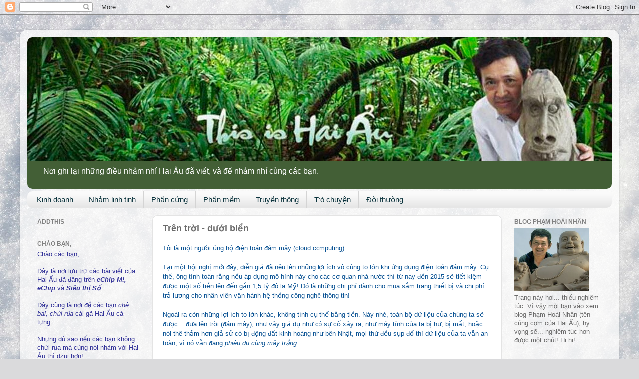

--- FILE ---
content_type: text/html; charset=UTF-8
request_url: http://haiau2au.vncgarden.com/2011/09/tren-troi-duoi-bien.html
body_size: 20105
content:
<!DOCTYPE html>
<html class='v2' dir='ltr' lang='vi'>
<head>
<link href='https://www.blogger.com/static/v1/widgets/335934321-css_bundle_v2.css' rel='stylesheet' type='text/css'/>
<meta content='width=1100' name='viewport'/>
<meta content='text/html; charset=UTF-8' http-equiv='Content-Type'/>
<meta content='blogger' name='generator'/>
<link href='http://haiau2au.vncgarden.com/favicon.ico' rel='icon' type='image/x-icon'/>
<link href='http://haiau2au.vncgarden.com/2011/09/tren-troi-duoi-bien.html' rel='canonical'/>
<link rel="alternate" type="application/atom+xml" title="Hai Ẩu - Atom" href="http://haiau2au.vncgarden.com/feeds/posts/default" />
<link rel="alternate" type="application/rss+xml" title="Hai Ẩu - RSS" href="http://haiau2au.vncgarden.com/feeds/posts/default?alt=rss" />
<link rel="service.post" type="application/atom+xml" title="Hai Ẩu - Atom" href="https://www.blogger.com/feeds/4429104589959735359/posts/default" />

<link rel="alternate" type="application/atom+xml" title="Hai Ẩu - Atom" href="http://haiau2au.vncgarden.com/feeds/6333922399462672885/comments/default" />
<!--Can't find substitution for tag [blog.ieCssRetrofitLinks]-->
<meta content='http://haiau2au.vncgarden.com/2011/09/tren-troi-duoi-bien.html' property='og:url'/>
<meta content='Trên trời - dưới biển' property='og:title'/>
<meta content='Nơi lưu trữ các bài viết của Hai Ẩu.' property='og:description'/>
<title>Hai Ẩu: Trên trời - dưới biển</title>
<style id='page-skin-1' type='text/css'><!--
/*-----------------------------------------------
Blogger Template Style
Name:     Picture Window
Designer: Blogger
URL:      www.blogger.com
----------------------------------------------- */
/* Content
----------------------------------------------- */
body {
font: normal normal 14px Arial, Tahoma, Helvetica, FreeSans, sans-serif;
color: #6b6b6b;
background: #dadadc url(//themes.googleusercontent.com/image?id=1H4RPagP3NxwlkCrVuQKUYUd5snXvaKTagGtkdgXEgve0VpSn-G5s8eBYdMsiQzVSvRpe) no-repeat fixed top center /* Credit: A330Pilot (http://www.istockphoto.com/googleimages.php?id=5906800&platform=blogger) */;
}
html body .region-inner {
min-width: 0;
max-width: 100%;
width: auto;
}
.content-outer {
font-size: 90%;
}
a:link {
text-decoration:none;
color: #1717d7;
}
a:visited {
text-decoration:none;
color: #0300da;
}
a:hover {
text-decoration:underline;
color: #3f21ec;
}
.content-outer {
background: transparent url(//www.blogblog.com/1kt/transparent/white80.png) repeat scroll top left;
-moz-border-radius: 15px;
-webkit-border-radius: 15px;
-goog-ms-border-radius: 15px;
border-radius: 15px;
-moz-box-shadow: 0 0 3px rgba(0, 0, 0, .15);
-webkit-box-shadow: 0 0 3px rgba(0, 0, 0, .15);
-goog-ms-box-shadow: 0 0 3px rgba(0, 0, 0, .15);
box-shadow: 0 0 3px rgba(0, 0, 0, .15);
margin: 30px auto;
}
.content-inner {
padding: 15px;
}
/* Header
----------------------------------------------- */
.header-outer {
background: #435f36 url(//www.blogblog.com/1kt/transparent/header_gradient_shade.png) repeat-x scroll top left;
_background-image: none;
color: #ffffff;
-moz-border-radius: 10px;
-webkit-border-radius: 10px;
-goog-ms-border-radius: 10px;
border-radius: 10px;
}
.Header img, .Header #header-inner {
-moz-border-radius: 10px;
-webkit-border-radius: 10px;
-goog-ms-border-radius: 10px;
border-radius: 10px;
}
.header-inner .Header .titlewrapper,
.header-inner .Header .descriptionwrapper {
padding-left: 30px;
padding-right: 30px;
}
.Header h1 {
font: normal bold 36px Verdana, Geneva, sans-serif;
text-shadow: 1px 1px 3px rgba(0, 0, 0, 0.3);
}
.Header h1 a {
color: #ffffff;
}
.Header .description {
font-size: 130%;
}
/* Tabs
----------------------------------------------- */
.tabs-inner {
margin: .5em 0 0;
padding: 0;
}
.tabs-inner .section {
margin: 0;
}
.tabs-inner .widget ul {
padding: 0;
background: #fafafa url(//www.blogblog.com/1kt/transparent/tabs_gradient_shade.png) repeat scroll bottom;
-moz-border-radius: 10px;
-webkit-border-radius: 10px;
-goog-ms-border-radius: 10px;
border-radius: 10px;
}
.tabs-inner .widget li {
border: none;
}
.tabs-inner .widget li a {
display: inline-block;
padding: .5em 1em;
margin-right: 0;
color: #0c343d;
font: normal normal 15px Verdana, Geneva, sans-serif;
-moz-border-radius: 0 0 0 0;
-webkit-border-top-left-radius: 0;
-webkit-border-top-right-radius: 0;
-goog-ms-border-radius: 0 0 0 0;
border-radius: 0 0 0 0;
background: transparent none no-repeat scroll top left;
border-right: 1px solid #d4d4d4;
}
.tabs-inner .widget li:first-child a {
padding-left: 1.25em;
-moz-border-radius-topleft: 10px;
-moz-border-radius-bottomleft: 10px;
-webkit-border-top-left-radius: 10px;
-webkit-border-bottom-left-radius: 10px;
-goog-ms-border-top-left-radius: 10px;
-goog-ms-border-bottom-left-radius: 10px;
border-top-left-radius: 10px;
border-bottom-left-radius: 10px;
}
.tabs-inner .widget li.selected a,
.tabs-inner .widget li a:hover {
position: relative;
z-index: 1;
background: #ffffff url(//www.blogblog.com/1kt/transparent/tabs_gradient_shade.png) repeat scroll bottom;
color: #000000;
-moz-box-shadow: 0 0 0 rgba(0, 0, 0, .15);
-webkit-box-shadow: 0 0 0 rgba(0, 0, 0, .15);
-goog-ms-box-shadow: 0 0 0 rgba(0, 0, 0, .15);
box-shadow: 0 0 0 rgba(0, 0, 0, .15);
}
/* Headings
----------------------------------------------- */
h2 {
font: normal bold 12px Verdana, Geneva, sans-serif;
text-transform: uppercase;
color: #818181;
margin: .5em 0;
}
/* Main
----------------------------------------------- */
.main-outer {
background: transparent none repeat scroll top center;
-moz-border-radius: 0 0 0 0;
-webkit-border-top-left-radius: 0;
-webkit-border-top-right-radius: 0;
-webkit-border-bottom-left-radius: 0;
-webkit-border-bottom-right-radius: 0;
-goog-ms-border-radius: 0 0 0 0;
border-radius: 0 0 0 0;
-moz-box-shadow: 0 0 0 rgba(0, 0, 0, .15);
-webkit-box-shadow: 0 0 0 rgba(0, 0, 0, .15);
-goog-ms-box-shadow: 0 0 0 rgba(0, 0, 0, .15);
box-shadow: 0 0 0 rgba(0, 0, 0, .15);
}
.main-inner {
padding: 15px 5px 20px;
}
.main-inner .column-center-inner {
padding: 0 0;
}
.main-inner .column-left-inner {
padding-left: 0;
}
.main-inner .column-right-inner {
padding-right: 0;
}
/* Posts
----------------------------------------------- */
h3.post-title {
margin: 0;
font: normal bold 18px Arial, Tahoma, Helvetica, FreeSans, sans-serif;
}
.comments h4 {
margin: 1em 0 0;
font: normal bold 18px Arial, Tahoma, Helvetica, FreeSans, sans-serif;
}
.date-header span {
color: #6b6b6b;
}
.post-outer {
background-color: #ffffff;
border: solid 1px #e4e4e4;
-moz-border-radius: 10px;
-webkit-border-radius: 10px;
border-radius: 10px;
-goog-ms-border-radius: 10px;
padding: 15px 20px;
margin: 0 -20px 20px;
}
.post-body {
line-height: 1.4;
font-size: 110%;
position: relative;
}
.post-header {
margin: 0 0 1.5em;
color: #a7a7a7;
line-height: 1.6;
}
.post-footer {
margin: .5em 0 0;
color: #a7a7a7;
line-height: 1.6;
}
#blog-pager {
font-size: 140%
}
#comments .comment-author {
padding-top: 1.5em;
border-top: dashed 1px #ccc;
border-top: dashed 1px rgba(128, 128, 128, .5);
background-position: 0 1.5em;
}
#comments .comment-author:first-child {
padding-top: 0;
border-top: none;
}
.avatar-image-container {
margin: .2em 0 0;
}
/* Comments
----------------------------------------------- */
.comments .comments-content .icon.blog-author {
background-repeat: no-repeat;
background-image: url([data-uri]);
}
.comments .comments-content .loadmore a {
border-top: 1px solid #3f21ec;
border-bottom: 1px solid #3f21ec;
}
.comments .continue {
border-top: 2px solid #3f21ec;
}
/* Widgets
----------------------------------------------- */
.widget ul, .widget #ArchiveList ul.flat {
padding: 0;
list-style: none;
}
.widget ul li, .widget #ArchiveList ul.flat li {
border-top: dashed 1px #ccc;
border-top: dashed 1px rgba(128, 128, 128, .5);
}
.widget ul li:first-child, .widget #ArchiveList ul.flat li:first-child {
border-top: none;
}
.widget .post-body ul {
list-style: disc;
}
.widget .post-body ul li {
border: none;
}
/* Footer
----------------------------------------------- */
.footer-outer {
color:#f4f4f4;
background: transparent url(https://resources.blogblog.com/blogblog/data/1kt/transparent/black50.png) repeat scroll top left;
-moz-border-radius: 10px 10px 10px 10px;
-webkit-border-top-left-radius: 10px;
-webkit-border-top-right-radius: 10px;
-webkit-border-bottom-left-radius: 10px;
-webkit-border-bottom-right-radius: 10px;
-goog-ms-border-radius: 10px 10px 10px 10px;
border-radius: 10px 10px 10px 10px;
-moz-box-shadow: 0 0 0 rgba(0, 0, 0, .15);
-webkit-box-shadow: 0 0 0 rgba(0, 0, 0, .15);
-goog-ms-box-shadow: 0 0 0 rgba(0, 0, 0, .15);
box-shadow: 0 0 0 rgba(0, 0, 0, .15);
}
.footer-inner {
padding: 10px 5px 20px;
}
.footer-outer a {
color: #fce9ff;
}
.footer-outer a:visited {
color: #cda7d3;
}
.footer-outer a:hover {
color: #ffffff;
}
.footer-outer .widget h2 {
color: #c4c4c4;
}
/* Mobile
----------------------------------------------- */
html body.mobile {
height: auto;
}
html body.mobile {
min-height: 480px;
background-size: 100% auto;
}
.mobile .body-fauxcolumn-outer {
background: transparent none repeat scroll top left;
}
html .mobile .mobile-date-outer, html .mobile .blog-pager {
border-bottom: none;
background: transparent none repeat scroll top center;
margin-bottom: 10px;
}
.mobile .date-outer {
background: transparent none repeat scroll top center;
}
.mobile .header-outer, .mobile .main-outer,
.mobile .post-outer, .mobile .footer-outer {
-moz-border-radius: 0;
-webkit-border-radius: 0;
-goog-ms-border-radius: 0;
border-radius: 0;
}
.mobile .content-outer,
.mobile .main-outer,
.mobile .post-outer {
background: inherit;
border: none;
}
.mobile .content-outer {
font-size: 100%;
}
.mobile-link-button {
background-color: #1717d7;
}
.mobile-link-button a:link, .mobile-link-button a:visited {
color: #ffffff;
}
.mobile-index-contents {
color: #6b6b6b;
}
.mobile .tabs-inner .PageList .widget-content {
background: #ffffff url(//www.blogblog.com/1kt/transparent/tabs_gradient_shade.png) repeat scroll bottom;
color: #000000;
}
.mobile .tabs-inner .PageList .widget-content .pagelist-arrow {
border-left: 1px solid #d4d4d4;
}

--></style>
<style id='template-skin-1' type='text/css'><!--
body {
min-width: 1200px;
}
.content-outer, .content-fauxcolumn-outer, .region-inner {
min-width: 1200px;
max-width: 1200px;
_width: 1200px;
}
.main-inner .columns {
padding-left: 250px;
padding-right: 220px;
}
.main-inner .fauxcolumn-center-outer {
left: 250px;
right: 220px;
/* IE6 does not respect left and right together */
_width: expression(this.parentNode.offsetWidth -
parseInt("250px") -
parseInt("220px") + 'px');
}
.main-inner .fauxcolumn-left-outer {
width: 250px;
}
.main-inner .fauxcolumn-right-outer {
width: 220px;
}
.main-inner .column-left-outer {
width: 250px;
right: 100%;
margin-left: -250px;
}
.main-inner .column-right-outer {
width: 220px;
margin-right: -220px;
}
#layout {
min-width: 0;
}
#layout .content-outer {
min-width: 0;
width: 800px;
}
#layout .region-inner {
min-width: 0;
width: auto;
}
body#layout div.add_widget {
padding: 8px;
}
body#layout div.add_widget a {
margin-left: 32px;
}
--></style>
<style>
    body {background-image:url(\/\/themes.googleusercontent.com\/image?id=1H4RPagP3NxwlkCrVuQKUYUd5snXvaKTagGtkdgXEgve0VpSn-G5s8eBYdMsiQzVSvRpe);}
    
@media (max-width: 200px) { body {background-image:url(\/\/themes.googleusercontent.com\/image?id=1H4RPagP3NxwlkCrVuQKUYUd5snXvaKTagGtkdgXEgve0VpSn-G5s8eBYdMsiQzVSvRpe&options=w200);}}
@media (max-width: 400px) and (min-width: 201px) { body {background-image:url(\/\/themes.googleusercontent.com\/image?id=1H4RPagP3NxwlkCrVuQKUYUd5snXvaKTagGtkdgXEgve0VpSn-G5s8eBYdMsiQzVSvRpe&options=w400);}}
@media (max-width: 800px) and (min-width: 401px) { body {background-image:url(\/\/themes.googleusercontent.com\/image?id=1H4RPagP3NxwlkCrVuQKUYUd5snXvaKTagGtkdgXEgve0VpSn-G5s8eBYdMsiQzVSvRpe&options=w800);}}
@media (max-width: 1200px) and (min-width: 801px) { body {background-image:url(\/\/themes.googleusercontent.com\/image?id=1H4RPagP3NxwlkCrVuQKUYUd5snXvaKTagGtkdgXEgve0VpSn-G5s8eBYdMsiQzVSvRpe&options=w1200);}}
/* Last tag covers anything over one higher than the previous max-size cap. */
@media (min-width: 1201px) { body {background-image:url(\/\/themes.googleusercontent.com\/image?id=1H4RPagP3NxwlkCrVuQKUYUd5snXvaKTagGtkdgXEgve0VpSn-G5s8eBYdMsiQzVSvRpe&options=w1600);}}
  </style>
<link href='https://www.blogger.com/dyn-css/authorization.css?targetBlogID=4429104589959735359&amp;zx=ebe314e9-2e5f-456d-b627-794c469aca80' media='none' onload='if(media!=&#39;all&#39;)media=&#39;all&#39;' rel='stylesheet'/><noscript><link href='https://www.blogger.com/dyn-css/authorization.css?targetBlogID=4429104589959735359&amp;zx=ebe314e9-2e5f-456d-b627-794c469aca80' rel='stylesheet'/></noscript>
<meta name='google-adsense-platform-account' content='ca-host-pub-1556223355139109'/>
<meta name='google-adsense-platform-domain' content='blogspot.com'/>

</head>
<body class='loading variant-shade'>
<div class='navbar section' id='navbar' name='Thanh điều hướng'><div class='widget Navbar' data-version='1' id='Navbar1'><script type="text/javascript">
    function setAttributeOnload(object, attribute, val) {
      if(window.addEventListener) {
        window.addEventListener('load',
          function(){ object[attribute] = val; }, false);
      } else {
        window.attachEvent('onload', function(){ object[attribute] = val; });
      }
    }
  </script>
<div id="navbar-iframe-container"></div>
<script type="text/javascript" src="https://apis.google.com/js/platform.js"></script>
<script type="text/javascript">
      gapi.load("gapi.iframes:gapi.iframes.style.bubble", function() {
        if (gapi.iframes && gapi.iframes.getContext) {
          gapi.iframes.getContext().openChild({
              url: 'https://www.blogger.com/navbar/4429104589959735359?po\x3d6333922399462672885\x26origin\x3dhttp://haiau2au.vncgarden.com',
              where: document.getElementById("navbar-iframe-container"),
              id: "navbar-iframe"
          });
        }
      });
    </script><script type="text/javascript">
(function() {
var script = document.createElement('script');
script.type = 'text/javascript';
script.src = '//pagead2.googlesyndication.com/pagead/js/google_top_exp.js';
var head = document.getElementsByTagName('head')[0];
if (head) {
head.appendChild(script);
}})();
</script>
</div></div>
<div class='body-fauxcolumns'>
<div class='fauxcolumn-outer body-fauxcolumn-outer'>
<div class='cap-top'>
<div class='cap-left'></div>
<div class='cap-right'></div>
</div>
<div class='fauxborder-left'>
<div class='fauxborder-right'></div>
<div class='fauxcolumn-inner'>
</div>
</div>
<div class='cap-bottom'>
<div class='cap-left'></div>
<div class='cap-right'></div>
</div>
</div>
</div>
<div class='content'>
<div class='content-fauxcolumns'>
<div class='fauxcolumn-outer content-fauxcolumn-outer'>
<div class='cap-top'>
<div class='cap-left'></div>
<div class='cap-right'></div>
</div>
<div class='fauxborder-left'>
<div class='fauxborder-right'></div>
<div class='fauxcolumn-inner'>
</div>
</div>
<div class='cap-bottom'>
<div class='cap-left'></div>
<div class='cap-right'></div>
</div>
</div>
</div>
<div class='content-outer'>
<div class='content-cap-top cap-top'>
<div class='cap-left'></div>
<div class='cap-right'></div>
</div>
<div class='fauxborder-left content-fauxborder-left'>
<div class='fauxborder-right content-fauxborder-right'></div>
<div class='content-inner'>
<header>
<div class='header-outer'>
<div class='header-cap-top cap-top'>
<div class='cap-left'></div>
<div class='cap-right'></div>
</div>
<div class='fauxborder-left header-fauxborder-left'>
<div class='fauxborder-right header-fauxborder-right'></div>
<div class='region-inner header-inner'>
<div class='header section' id='header' name='Tiêu đề'><div class='widget Header' data-version='1' id='Header1'>
<div id='header-inner'>
<a href='http://haiau2au.vncgarden.com/' style='display: block'>
<img alt='Hai Ẩu' height='248px; ' id='Header1_headerimg' src='https://blogger.googleusercontent.com/img/b/R29vZ2xl/AVvXsEjF5n7TcZ3qiog1jEy0hM9Q9nDU-YylSTkkq4CJq_5gsAxP9HGpIrmiOgJ5XgohoGBHJ1x6LScMeNKPiIlV-hbzON3YpH-K-xUzrf7kF2vaOGY-zZR0slWvp_CRCfB49v5tqOOVT91Ri6Le/s1600/Jungle1200.jpg' style='display: block' width='1199px; '/>
</a>
<div class='descriptionwrapper'>
<p class='description'><span>Nơi ghi lại những điều nhảm nhí Hai Ẩu đã viết, và để nhảm nhí cùng các bạn.</span></p>
</div>
</div>
</div></div>
</div>
</div>
<div class='header-cap-bottom cap-bottom'>
<div class='cap-left'></div>
<div class='cap-right'></div>
</div>
</div>
</header>
<div class='tabs-outer'>
<div class='tabs-cap-top cap-top'>
<div class='cap-left'></div>
<div class='cap-right'></div>
</div>
<div class='fauxborder-left tabs-fauxborder-left'>
<div class='fauxborder-right tabs-fauxborder-right'></div>
<div class='region-inner tabs-inner'>
<div class='tabs section' id='crosscol' name='Trên tất cả các cột'><div class='widget Label' data-version='1' id='Label1'>
<h2>Nhãn</h2>
<div class='widget-content list-label-widget-content'>
<ul>
<li>
<a dir='ltr' href='http://haiau2au.vncgarden.com/search/label/Kinh%20doanh'>Kinh doanh</a>
</li>
<li>
<a dir='ltr' href='http://haiau2au.vncgarden.com/search/label/Nh%E1%BA%A3m%20linh%20tinh'>Nhảm linh tinh</a>
</li>
<li>
<a dir='ltr' href='http://haiau2au.vncgarden.com/search/label/Ph%E1%BA%A7n%20c%E1%BB%A9ng'>Phần cứng</a>
</li>
<li>
<a dir='ltr' href='http://haiau2au.vncgarden.com/search/label/Ph%E1%BA%A7n%20m%E1%BB%81m'>Phần mềm</a>
</li>
<li>
<a dir='ltr' href='http://haiau2au.vncgarden.com/search/label/Truy%E1%BB%81n%20th%C3%B4ng'>Truyền thông</a>
</li>
<li>
<a dir='ltr' href='http://haiau2au.vncgarden.com/search/label/Tr%C3%B2%20chuy%E1%BB%87n'>Trò chuyện</a>
</li>
<li>
<a dir='ltr' href='http://haiau2au.vncgarden.com/search/label/%C4%90%E1%BB%9Di%20th%C6%B0%E1%BB%9Dng'>Đời thường</a>
</li>
</ul>
<div class='clear'></div>
</div>
</div></div>
<div class='tabs no-items section' id='crosscol-overflow' name='Cross-Column 2'></div>
</div>
</div>
<div class='tabs-cap-bottom cap-bottom'>
<div class='cap-left'></div>
<div class='cap-right'></div>
</div>
</div>
<div class='main-outer'>
<div class='main-cap-top cap-top'>
<div class='cap-left'></div>
<div class='cap-right'></div>
</div>
<div class='fauxborder-left main-fauxborder-left'>
<div class='fauxborder-right main-fauxborder-right'></div>
<div class='region-inner main-inner'>
<div class='columns fauxcolumns'>
<div class='fauxcolumn-outer fauxcolumn-center-outer'>
<div class='cap-top'>
<div class='cap-left'></div>
<div class='cap-right'></div>
</div>
<div class='fauxborder-left'>
<div class='fauxborder-right'></div>
<div class='fauxcolumn-inner'>
</div>
</div>
<div class='cap-bottom'>
<div class='cap-left'></div>
<div class='cap-right'></div>
</div>
</div>
<div class='fauxcolumn-outer fauxcolumn-left-outer'>
<div class='cap-top'>
<div class='cap-left'></div>
<div class='cap-right'></div>
</div>
<div class='fauxborder-left'>
<div class='fauxborder-right'></div>
<div class='fauxcolumn-inner'>
</div>
</div>
<div class='cap-bottom'>
<div class='cap-left'></div>
<div class='cap-right'></div>
</div>
</div>
<div class='fauxcolumn-outer fauxcolumn-right-outer'>
<div class='cap-top'>
<div class='cap-left'></div>
<div class='cap-right'></div>
</div>
<div class='fauxborder-left'>
<div class='fauxborder-right'></div>
<div class='fauxcolumn-inner'>
</div>
</div>
<div class='cap-bottom'>
<div class='cap-left'></div>
<div class='cap-right'></div>
</div>
</div>
<!-- corrects IE6 width calculation -->
<div class='columns-inner'>
<div class='column-center-outer'>
<div class='column-center-inner'>
<div class='main section' id='main' name='Số điện thoại chính'><div class='widget Blog' data-version='1' id='Blog1'>
<div class='blog-posts hfeed'>

          <div class="date-outer">
        

          <div class="date-posts">
        
<div class='post-outer'>
<div class='post hentry' itemscope='itemscope' itemtype='http://schema.org/BlogPosting'>
<a name='6333922399462672885'></a>
<h3 class='post-title entry-title' itemprop='name'>
Trên trời - dưới biển
</h3>
<div class='post-header'>
<div class='post-header-line-1'></div>
</div>
<div class='post-body entry-content' id='post-body-6333922399462672885' itemprop='articleBody'>
<div style="color: #0b5394; font-family: Arial,Helvetica,sans-serif;">
</div>
<div class="MsoNormal" style="color: #0b5394; font-family: Arial,Helvetica,sans-serif;">
<span style="font-size: small;">Tôi là một người ủng hộ điện toán đám mây (cloud computing).</span></div>
<div class="MsoNormal" style="color: #0b5394; font-family: Arial,Helvetica,sans-serif;">
<br /></div>
<div class="MsoNormal" style="color: #0b5394; font-family: Arial,Helvetica,sans-serif;">
<span style="font-size: small;">Tại một hội nghị mới đây, diễn giả đã nêu lên những lợi ích
vô cùng to lớn khi ứng dụng điện toán đám mây. Cụ thể, ông tính toán rằng nếu
áp dụng mô hình này cho các cơ quan nhà nước thì từ nay đến 2015 sẽ tiết kiệm
được một số tiền lên đến gần 1,5 tỷ đô la Mỹ! Đó là những chi phí dành cho mua
sắm trang thiết bị và chi phí trả lương cho nhân viên vận hành hệ thống công
nghệ thông tin!</span></div>
<div class="MsoNormal" style="color: #0b5394; font-family: Arial,Helvetica,sans-serif;">
<br /></div>
<div class="MsoNormal" style="color: #0b5394; font-family: Arial,Helvetica,sans-serif;">
<span style="font-size: small;">Ngoài ra còn những lợi ích to lớn khác, không tính cụ thể
bằng tiền. Này nhé, toàn bộ dữ liệu của chúng ta sẽ được... đưa lên trời (đám
mây), như vậy giả dụ như có sự cố xảy ra, như máy tính của ta bị hư, bị mất,
hoặc nói thê thảm hơn giả sử có bị động đất kinh hoàng như bên Nhật, mọi thứ đều
sụp đổ thì dữ liệu của ta vẫn an toàn, vì nó vẫn đang <i>phiêu du cùng mây trắng.</i></span></div>
<div class="MsoNormal" style="color: #0b5394; font-family: Arial,Helvetica,sans-serif;">
<br /></div>
<div class="MsoNormal" style="color: #0b5394; font-family: Arial,Helvetica,sans-serif;">
<span style="font-size: small;"></span><br />
<a name="more"></a><span style="font-size: small;">Chúng ta sẽ không phải bỏ tiền mua các phần mềm cài vô máy
tính nữa, vì những phần mềm đó <i>lang thang
trên mây</i>, do những chuyên gia sừng sỏ quản lý. Nói cụ thể là tất cả đều ở
trên mạng Internet, ta chỉ cần bật máy tính lên, kết nối Internet và xài. Khỏi
phải nhờ mấy tay <i>chuyên gia IT </i>cài
đặt chương trình cho ta, khỏi phải í a í ới gọi mấy tay khó chịu ấy tới sửa
chữa mỗi khi phần mềm bị trục trặc hay bị virus tấn công.</span></div>
<div class="MsoNormal" style="color: #0b5394; font-family: Arial,Helvetica,sans-serif;">
<br /></div>
<div class="MsoNormal" style="color: #0b5394; font-family: Arial,Helvetica,sans-serif;">
<span style="font-size: small;">Nói tóm lại là rẻ tiền, tiện dụng, hiệu quả, và thoải mái.</span></div>
<div class="MsoNormal" style="color: #0b5394; font-family: Arial,Helvetica,sans-serif;">
<br /></div>
<div class="MsoNormal" style="color: #0b5394; font-family: Arial,Helvetica,sans-serif;">
<span style="font-size: small;">Bởi vậy, dù là một doanh nghiệp nhỏ thôi, nhưng tôi đã nhanh
tay nhanh chân ứng dụng công nghệ này vào trong hệ thống thông tin của đơn vị
mình.</span></div>
<div class="MsoNormal" style="color: #0b5394; font-family: Arial,Helvetica,sans-serif;">
<br /></div>
<div class="MsoNormal" style="color: #0b5394; font-family: Arial,Helvetica,sans-serif;">
<span style="font-size: small;">Thật là sướng, khi ôm cái laptop về nhà, lúc nào cần thiết
thì cứ tỉnh bơ truy cập Internet để xử lý số liệu của công ty. Nói hơi quá
đáng, chứ nếu cần thì... khi vô toa-lét vẫn có thể xử lý công việc trơn tru như
thường!</span></div>
<div class="MsoNormal" style="color: #0b5394; font-family: Arial,Helvetica,sans-serif;">
<br /></div>
<div class="MsoNormal" style="color: #0b5394; font-family: Arial,Helvetica,sans-serif;">
<span style="font-size: small;">Thế rồi hôm nay, khi đang ngồi ở công ty, cần lấy số liệu để
làm việc thì cái laptop trơ mắt ếch ngó tôi, tôi trơ mắt ếch ngó nó, còn số
liệu ở nơi nao vẫn biệt vô âm tín!</span></div>
<div class="MsoNormal" style="color: #0b5394; font-family: Arial,Helvetica,sans-serif;">
<br /></div>
<div class="MsoNormal" style="color: #0b5394; font-family: Arial,Helvetica,sans-serif;">
<span style="font-size: small;">Tôi ra cửa sổ đứng nhìn trời xanh mây trắng. Mây vẫn trôi
lang thang. Hic, điện toán đám mây ơi, dữ liệu của tôi đang ở đâu trên những
đám mây trời phiêu lãng ấy? Sao em vẫn lãng du mà không đến cùng tôi?</span></div>
<div class="MsoNormal" style="color: #0b5394; font-family: Arial,Helvetica,sans-serif;">
<br /></div>
<div class="MsoNormal" style="color: #0b5394; font-family: Arial,Helvetica,sans-serif;">
<span style="font-size: small;">Đường truyền Internet chết tiệt bị trục trặc khiến cho những
ứng dụng (chạy từ Internet) chậm như rùa bò (còn tệ hơn máy 386 thuở xa xưa),
có khi đang chạy nửa chừng bị khựng lại. Tôi chỉ còn biết kêu thảm thiết như
chàng Điệp khi thấy nàng Lan <i>cắt đứt dây
chuông từ lưu luyến!</i></span></div>
<div class="MsoNormal" style="color: #0b5394; font-family: Arial,Helvetica,sans-serif;">
<br /></div>
<div class="MsoNormal" style="color: #0b5394; font-family: Arial,Helvetica,sans-serif;">
<span style="font-size: small;">Thì ra từ ngày 8/3/11 cáp quang biển AGG bị đứt khiến mạng
Internet bị chậm hẳn đi, thậm chí có lúc như tê liệt. Phải từ 10 &#8211; 20 ngày mới
khắc phục được sự cố. Ôi, trong 10 &#8211; 20 ngày đó những dữ liệu thân yêu của tôi
sẽ lang thang nơi phương trời vô định nào?</span></div>
<div class="MsoNormal" style="color: #0b5394; font-family: Arial,Helvetica,sans-serif;">
<br /></div>
<div class="MsoNormal" style="color: #0b5394; font-family: Arial,Helvetica,sans-serif;">
<span style="font-size: small;">Tôi ngơ ngác tự hỏi: <i>Mình
đang ứng dụng điện toán đám mây. Mây bay trên trời. Vậy sao cái vụ đứt cáp
quang dưới biển lại có thể ảnh hưởng đến chuyện trên trời vậy kìa?</i></span><br />
<span style="font-size: small;"><i>___</i></span><br />
<span style="font-size: small;"><span style="color: #660000; font-family: Times,&quot;Times New Roman&quot;,serif;">eChip 275 (18/3/11)</span><i><br /></i></span></div>
<div style='clear: both;'></div>
</div>
<div class='post-footer'>
<div class='post-footer-line post-footer-line-1'><span class='post-comment-link'>
</span>
<span class='post-icons'>
<span class='item-action'>
<a href='https://www.blogger.com/email-post/4429104589959735359/6333922399462672885' title='Gửi Bài đăng qua email'>
<img alt='' class='icon-action' height='13' src='http://img1.blogblog.com/img/icon18_email.gif' width='18'/>
</a>
</span>
<span class='item-control blog-admin pid-687045799'>
<a href='https://www.blogger.com/post-edit.g?blogID=4429104589959735359&postID=6333922399462672885&from=pencil' title='Sửa Bài đăng'>
<img alt='' class='icon-action' height='18' src='https://resources.blogblog.com/img/icon18_edit_allbkg.gif' width='18'/>
</a>
</span>
</span>
<div class='post-share-buttons goog-inline-block'>
<a class='goog-inline-block share-button sb-email' href='https://www.blogger.com/share-post.g?blogID=4429104589959735359&postID=6333922399462672885&target=email' target='_blank' title='Gửi email bài đăng này'><span class='share-button-link-text'>Gửi email bài đăng này</span></a><a class='goog-inline-block share-button sb-blog' href='https://www.blogger.com/share-post.g?blogID=4429104589959735359&postID=6333922399462672885&target=blog' onclick='window.open(this.href, "_blank", "height=270,width=475"); return false;' target='_blank' title='BlogThis!'><span class='share-button-link-text'>BlogThis!</span></a><a class='goog-inline-block share-button sb-twitter' href='https://www.blogger.com/share-post.g?blogID=4429104589959735359&postID=6333922399462672885&target=twitter' target='_blank' title='Chia sẻ lên X'><span class='share-button-link-text'>Chia sẻ lên X</span></a><a class='goog-inline-block share-button sb-facebook' href='https://www.blogger.com/share-post.g?blogID=4429104589959735359&postID=6333922399462672885&target=facebook' onclick='window.open(this.href, "_blank", "height=430,width=640"); return false;' target='_blank' title='Chia sẻ lên Facebook'><span class='share-button-link-text'>Chia sẻ lên Facebook</span></a><a class='goog-inline-block share-button sb-pinterest' href='https://www.blogger.com/share-post.g?blogID=4429104589959735359&postID=6333922399462672885&target=pinterest' target='_blank' title='Chia sẻ lên Pinterest'><span class='share-button-link-text'>Chia sẻ lên Pinterest</span></a>
</div>
</div>
<div class='post-footer-line post-footer-line-2'><span class='post-labels'>
Nhãn:
<a href='http://haiau2au.vncgarden.com/search/label/eChip%202011' rel='tag'>eChip 2011</a>,
<a href='http://haiau2au.vncgarden.com/search/label/Truy%E1%BB%81n%20th%C3%B4ng' rel='tag'>Truyền thông</a>
</span>
</div>
<div class='post-footer-line post-footer-line-3'><span class='reaction-buttons'>
</span>
</div>
</div>
</div>
<div class='comments' id='comments'>
<a name='comments'></a>
<h4>Không có nhận xét nào:</h4>
<div id='Blog1_comments-block-wrapper'>
<dl class='avatar-comment-indent' id='comments-block'>
</dl>
</div>
<p class='comment-footer'>
<div class='comment-form'>
<a name='comment-form'></a>
<h4 id='comment-post-message'>Đăng nhận xét</h4>
<p>
</p>
<a href='https://www.blogger.com/comment/frame/4429104589959735359?po=6333922399462672885&hl=vi&saa=85391&origin=http://haiau2au.vncgarden.com' id='comment-editor-src'></a>
<iframe allowtransparency='true' class='blogger-iframe-colorize blogger-comment-from-post' frameborder='0' height='410px' id='comment-editor' name='comment-editor' src='' width='100%'></iframe>
<script src='https://www.blogger.com/static/v1/jsbin/1345082660-comment_from_post_iframe.js' type='text/javascript'></script>
<script type='text/javascript'>
      BLOG_CMT_createIframe('https://www.blogger.com/rpc_relay.html');
    </script>
</div>
</p>
</div>
</div>

        </div></div>
      
</div>
<div class='blog-pager' id='blog-pager'>
<span id='blog-pager-newer-link'>
<a class='blog-pager-newer-link' href='http://haiau2au.vncgarden.com/2011/09/hai-au-bao-ve-moi-truong.html' id='Blog1_blog-pager-newer-link' title='Bài đăng Mới hơn'>Bài đăng Mới hơn</a>
</span>
<span id='blog-pager-older-link'>
<a class='blog-pager-older-link' href='http://haiau2au.vncgarden.com/2011/09/noi-buon-thoi-ai-so.html' id='Blog1_blog-pager-older-link' title='Bài đăng Cũ hơn'>Bài đăng Cũ hơn</a>
</span>
<a class='home-link' href='http://haiau2au.vncgarden.com/'>Trang chủ</a>
</div>
<div class='clear'></div>
<div class='post-feeds'>
<div class='feed-links'>
Đăng ký:
<a class='feed-link' href='http://haiau2au.vncgarden.com/feeds/6333922399462672885/comments/default' target='_blank' type='application/atom+xml'>Đăng Nhận xét (Atom)</a>
</div>
</div>
</div></div>
</div>
</div>
<div class='column-left-outer'>
<div class='column-left-inner'>
<aside>
<div class='sidebar section' id='sidebar-left-1'><div class='widget HTML' data-version='1' id='HTML4'>
<h2 class='title'>AddThis</h2>
<div class='widget-content'>
<script type="text/javascript">var addthis_config = {"data_track_addressbar":true};</script>
<script type="text/javascript" src="//s7.addthis.com/js/300/addthis_widget.js#pubid=phamhoainhan"></script>
<script type='text/javascript'>
var addthis_product = "blg";
document.doAT = function(cl)
{
        var myclass = new RegExp('hentry');
        var myTitleContainer = new RegExp('post-title');
        var myPostContent = new RegExp('post-footer');
        var elem = this.getElementsByTagName('div');

        var url;
        var title = "";
        
        for (var i = 0; i < elem.length; i++)
        {
            var classes = elem[i].className;
            if (myclass.test(classes))
            {   
            	var container = elem[i];
            	url = window.location.href;
            	
                for (var b = 0; b < container.childNodes.length; b++)
                {
                    var item = container.childNodes[b].className;
                    if (myTitleContainer.test(item))
                    {
                        var link = container.childNodes[b].getElementsByTagName('a');
                        if (typeof(link[0]) != 'undefined')
                        {
                            var url = link[0].href;
                            var title = link[0].innerHTML;
                        }

                    var singleq = new RegExp("'", 'g');
                    var doubleq = new RegExp('"', 'g');                                                                                                                                                                                                                        
                    title = title.replace(singleq, '&#39;', 'gi');
                    title = title.replace(doubleq, '&#34;', 'gi');

                    }
                    if (myPostContent.test(item))
                    {
                        var footer = container.childNodes[b];
                    }
                }
	                var n = document.createElement('div');
	                var at = "<div class='addthis_toolbox addthis_default_style ' addthis:title='"+title+"' addthis:url='"+encodeURI(url)+"'   > <a class='addthis_button_facebook_like' fb:like:layout='button_count'></a> <a class='addthis_button_tweet'></a> <a class='addthis_button_pinterest_pinit' pi:pinit:layout='horizontal'></a> <a class='addthis_counter addthis_pill_style'></a> </div> ";
	                n.innerHTML = at;
	                container.insertBefore(n , footer);   
            }
        }
    return true;
};

document.doAT('hentry');
</script>
</div>
<div class='clear'></div>
</div><div class='widget Text' data-version='1' id='Text1'>
<h2 class='title'>Chào bạn,</h2>
<div class='widget-content'>
<span style="color: #333399;">Chào các bạn,</span><div><span style="color:#333399;"><br /></span><span style="color: #333399;">Đây là nơi lưu trữ các bài viết của Hai Ẩu đã đăng trên <span style="font-style: italic; font-weight: bold;">eChip M!, eChip </span></span><span style="color: #333399;">và <span style="font-style: italic; font-weight: bold;"> </span></span><span style="color: #333399;"><span style="font-style: italic; font-weight: bold;">Siêu thị Số</span>.</span><br /><span style="color: #333399;"><br /></span></div><div><span style="color: #333399;">Đây cũng là nơi để các bạn <span style="font-style: italic;">chê bai, chửi rủa</span> cái gã Hai Ẩu cà tưng.</span><br /><span style="color: #333399;"><br /></span></div><div><span style="color: #333399;">Nhưng dù sao nếu các bạn không chửi rủa mà cùng nói nhảm với Hai Ẩu thì dzui hơn!</span><br /><span style="color: #333399;"><br /></span></div><div><span style="color: #333399;">Rất vui được <span style="color: #993300; font-style: italic; font-weight: bold;">nhâm nhi sự nhảm nhí </span>cùng các bạn!</span><br /><br /></div>
</div>
<div class='clear'></div>
</div><div class='widget Profile' data-version='1' id='Profile2'>
<h2>What is Hai Ẩu?</h2>
<div class='widget-content'>
<dl class='profile-datablock'>
<dt class='profile-data'>
<a class='profile-name-link g-profile' href='https://www.blogger.com/profile/07761820197417029053' rel='author' style='background-image: url(//www.blogger.com/img/logo-16.png);'>
Phạm Hoài Nhân
</a>
</dt>
</dl>
<a class='profile-link' href='https://www.blogger.com/profile/07761820197417029053' rel='author'>Xem hồ sơ hoàn chỉnh của tôi</a>
<div class='clear'></div>
</div>
</div><div class='widget BlogArchive' data-version='1' id='BlogArchive1'>
<h2>Lưu trữ</h2>
<div class='widget-content'>
<div id='ArchiveList'>
<div id='BlogArchive1_ArchiveList'>
<ul class='hierarchy'>
<li class='archivedate collapsed'>
<a class='toggle' href='javascript:void(0)'>
<span class='zippy'>

        &#9658;&#160;
      
</span>
</a>
<a class='post-count-link' href='http://haiau2au.vncgarden.com/2021/'>
2021
</a>
<span class='post-count' dir='ltr'>(3)</span>
<ul class='hierarchy'>
<li class='archivedate collapsed'>
<a class='toggle' href='javascript:void(0)'>
<span class='zippy'>

        &#9658;&#160;
      
</span>
</a>
<a class='post-count-link' href='http://haiau2au.vncgarden.com/2021_12_05_archive.html'>
12/05 - 12/12
</a>
<span class='post-count' dir='ltr'>(1)</span>
</li>
</ul>
<ul class='hierarchy'>
<li class='archivedate collapsed'>
<a class='toggle' href='javascript:void(0)'>
<span class='zippy'>

        &#9658;&#160;
      
</span>
</a>
<a class='post-count-link' href='http://haiau2au.vncgarden.com/2021_10_24_archive.html'>
10/24 - 10/31
</a>
<span class='post-count' dir='ltr'>(1)</span>
</li>
</ul>
<ul class='hierarchy'>
<li class='archivedate collapsed'>
<a class='toggle' href='javascript:void(0)'>
<span class='zippy'>

        &#9658;&#160;
      
</span>
</a>
<a class='post-count-link' href='http://haiau2au.vncgarden.com/2021_05_30_archive.html'>
05/30 - 06/06
</a>
<span class='post-count' dir='ltr'>(1)</span>
</li>
</ul>
</li>
</ul>
<ul class='hierarchy'>
<li class='archivedate collapsed'>
<a class='toggle' href='javascript:void(0)'>
<span class='zippy'>

        &#9658;&#160;
      
</span>
</a>
<a class='post-count-link' href='http://haiau2au.vncgarden.com/2020/'>
2020
</a>
<span class='post-count' dir='ltr'>(2)</span>
<ul class='hierarchy'>
<li class='archivedate collapsed'>
<a class='toggle' href='javascript:void(0)'>
<span class='zippy'>

        &#9658;&#160;
      
</span>
</a>
<a class='post-count-link' href='http://haiau2au.vncgarden.com/2020_03_29_archive.html'>
03/29 - 04/05
</a>
<span class='post-count' dir='ltr'>(2)</span>
</li>
</ul>
</li>
</ul>
<ul class='hierarchy'>
<li class='archivedate collapsed'>
<a class='toggle' href='javascript:void(0)'>
<span class='zippy'>

        &#9658;&#160;
      
</span>
</a>
<a class='post-count-link' href='http://haiau2au.vncgarden.com/2016/'>
2016
</a>
<span class='post-count' dir='ltr'>(16)</span>
<ul class='hierarchy'>
<li class='archivedate collapsed'>
<a class='toggle' href='javascript:void(0)'>
<span class='zippy'>

        &#9658;&#160;
      
</span>
</a>
<a class='post-count-link' href='http://haiau2au.vncgarden.com/2016_05_01_archive.html'>
05/01 - 05/08
</a>
<span class='post-count' dir='ltr'>(5)</span>
</li>
</ul>
<ul class='hierarchy'>
<li class='archivedate collapsed'>
<a class='toggle' href='javascript:void(0)'>
<span class='zippy'>

        &#9658;&#160;
      
</span>
</a>
<a class='post-count-link' href='http://haiau2au.vncgarden.com/2016_03_27_archive.html'>
03/27 - 04/03
</a>
<span class='post-count' dir='ltr'>(3)</span>
</li>
</ul>
<ul class='hierarchy'>
<li class='archivedate collapsed'>
<a class='toggle' href='javascript:void(0)'>
<span class='zippy'>

        &#9658;&#160;
      
</span>
</a>
<a class='post-count-link' href='http://haiau2au.vncgarden.com/2016_03_06_archive.html'>
03/06 - 03/13
</a>
<span class='post-count' dir='ltr'>(1)</span>
</li>
</ul>
<ul class='hierarchy'>
<li class='archivedate collapsed'>
<a class='toggle' href='javascript:void(0)'>
<span class='zippy'>

        &#9658;&#160;
      
</span>
</a>
<a class='post-count-link' href='http://haiau2au.vncgarden.com/2016_02_28_archive.html'>
02/28 - 03/06
</a>
<span class='post-count' dir='ltr'>(2)</span>
</li>
</ul>
<ul class='hierarchy'>
<li class='archivedate collapsed'>
<a class='toggle' href='javascript:void(0)'>
<span class='zippy'>

        &#9658;&#160;
      
</span>
</a>
<a class='post-count-link' href='http://haiau2au.vncgarden.com/2016_01_31_archive.html'>
01/31 - 02/07
</a>
<span class='post-count' dir='ltr'>(3)</span>
</li>
</ul>
<ul class='hierarchy'>
<li class='archivedate collapsed'>
<a class='toggle' href='javascript:void(0)'>
<span class='zippy'>

        &#9658;&#160;
      
</span>
</a>
<a class='post-count-link' href='http://haiau2au.vncgarden.com/2016_01_03_archive.html'>
01/03 - 01/10
</a>
<span class='post-count' dir='ltr'>(2)</span>
</li>
</ul>
</li>
</ul>
<ul class='hierarchy'>
<li class='archivedate collapsed'>
<a class='toggle' href='javascript:void(0)'>
<span class='zippy'>

        &#9658;&#160;
      
</span>
</a>
<a class='post-count-link' href='http://haiau2au.vncgarden.com/2015/'>
2015
</a>
<span class='post-count' dir='ltr'>(49)</span>
<ul class='hierarchy'>
<li class='archivedate collapsed'>
<a class='toggle' href='javascript:void(0)'>
<span class='zippy'>

        &#9658;&#160;
      
</span>
</a>
<a class='post-count-link' href='http://haiau2au.vncgarden.com/2015_12_13_archive.html'>
12/13 - 12/20
</a>
<span class='post-count' dir='ltr'>(2)</span>
</li>
</ul>
<ul class='hierarchy'>
<li class='archivedate collapsed'>
<a class='toggle' href='javascript:void(0)'>
<span class='zippy'>

        &#9658;&#160;
      
</span>
</a>
<a class='post-count-link' href='http://haiau2au.vncgarden.com/2015_12_06_archive.html'>
12/06 - 12/13
</a>
<span class='post-count' dir='ltr'>(1)</span>
</li>
</ul>
<ul class='hierarchy'>
<li class='archivedate collapsed'>
<a class='toggle' href='javascript:void(0)'>
<span class='zippy'>

        &#9658;&#160;
      
</span>
</a>
<a class='post-count-link' href='http://haiau2au.vncgarden.com/2015_11_29_archive.html'>
11/29 - 12/06
</a>
<span class='post-count' dir='ltr'>(1)</span>
</li>
</ul>
<ul class='hierarchy'>
<li class='archivedate collapsed'>
<a class='toggle' href='javascript:void(0)'>
<span class='zippy'>

        &#9658;&#160;
      
</span>
</a>
<a class='post-count-link' href='http://haiau2au.vncgarden.com/2015_11_22_archive.html'>
11/22 - 11/29
</a>
<span class='post-count' dir='ltr'>(2)</span>
</li>
</ul>
<ul class='hierarchy'>
<li class='archivedate collapsed'>
<a class='toggle' href='javascript:void(0)'>
<span class='zippy'>

        &#9658;&#160;
      
</span>
</a>
<a class='post-count-link' href='http://haiau2au.vncgarden.com/2015_11_15_archive.html'>
11/15 - 11/22
</a>
<span class='post-count' dir='ltr'>(1)</span>
</li>
</ul>
<ul class='hierarchy'>
<li class='archivedate collapsed'>
<a class='toggle' href='javascript:void(0)'>
<span class='zippy'>

        &#9658;&#160;
      
</span>
</a>
<a class='post-count-link' href='http://haiau2au.vncgarden.com/2015_11_08_archive.html'>
11/08 - 11/15
</a>
<span class='post-count' dir='ltr'>(1)</span>
</li>
</ul>
<ul class='hierarchy'>
<li class='archivedate collapsed'>
<a class='toggle' href='javascript:void(0)'>
<span class='zippy'>

        &#9658;&#160;
      
</span>
</a>
<a class='post-count-link' href='http://haiau2au.vncgarden.com/2015_11_01_archive.html'>
11/01 - 11/08
</a>
<span class='post-count' dir='ltr'>(1)</span>
</li>
</ul>
<ul class='hierarchy'>
<li class='archivedate collapsed'>
<a class='toggle' href='javascript:void(0)'>
<span class='zippy'>

        &#9658;&#160;
      
</span>
</a>
<a class='post-count-link' href='http://haiau2au.vncgarden.com/2015_10_25_archive.html'>
10/25 - 11/01
</a>
<span class='post-count' dir='ltr'>(1)</span>
</li>
</ul>
<ul class='hierarchy'>
<li class='archivedate collapsed'>
<a class='toggle' href='javascript:void(0)'>
<span class='zippy'>

        &#9658;&#160;
      
</span>
</a>
<a class='post-count-link' href='http://haiau2au.vncgarden.com/2015_10_18_archive.html'>
10/18 - 10/25
</a>
<span class='post-count' dir='ltr'>(1)</span>
</li>
</ul>
<ul class='hierarchy'>
<li class='archivedate collapsed'>
<a class='toggle' href='javascript:void(0)'>
<span class='zippy'>

        &#9658;&#160;
      
</span>
</a>
<a class='post-count-link' href='http://haiau2au.vncgarden.com/2015_10_11_archive.html'>
10/11 - 10/18
</a>
<span class='post-count' dir='ltr'>(1)</span>
</li>
</ul>
<ul class='hierarchy'>
<li class='archivedate collapsed'>
<a class='toggle' href='javascript:void(0)'>
<span class='zippy'>

        &#9658;&#160;
      
</span>
</a>
<a class='post-count-link' href='http://haiau2au.vncgarden.com/2015_10_04_archive.html'>
10/04 - 10/11
</a>
<span class='post-count' dir='ltr'>(1)</span>
</li>
</ul>
<ul class='hierarchy'>
<li class='archivedate collapsed'>
<a class='toggle' href='javascript:void(0)'>
<span class='zippy'>

        &#9658;&#160;
      
</span>
</a>
<a class='post-count-link' href='http://haiau2au.vncgarden.com/2015_09_27_archive.html'>
09/27 - 10/04
</a>
<span class='post-count' dir='ltr'>(2)</span>
</li>
</ul>
<ul class='hierarchy'>
<li class='archivedate collapsed'>
<a class='toggle' href='javascript:void(0)'>
<span class='zippy'>

        &#9658;&#160;
      
</span>
</a>
<a class='post-count-link' href='http://haiau2au.vncgarden.com/2015_09_20_archive.html'>
09/20 - 09/27
</a>
<span class='post-count' dir='ltr'>(4)</span>
</li>
</ul>
<ul class='hierarchy'>
<li class='archivedate collapsed'>
<a class='toggle' href='javascript:void(0)'>
<span class='zippy'>

        &#9658;&#160;
      
</span>
</a>
<a class='post-count-link' href='http://haiau2au.vncgarden.com/2015_08_16_archive.html'>
08/16 - 08/23
</a>
<span class='post-count' dir='ltr'>(1)</span>
</li>
</ul>
<ul class='hierarchy'>
<li class='archivedate collapsed'>
<a class='toggle' href='javascript:void(0)'>
<span class='zippy'>

        &#9658;&#160;
      
</span>
</a>
<a class='post-count-link' href='http://haiau2au.vncgarden.com/2015_08_09_archive.html'>
08/09 - 08/16
</a>
<span class='post-count' dir='ltr'>(1)</span>
</li>
</ul>
<ul class='hierarchy'>
<li class='archivedate collapsed'>
<a class='toggle' href='javascript:void(0)'>
<span class='zippy'>

        &#9658;&#160;
      
</span>
</a>
<a class='post-count-link' href='http://haiau2au.vncgarden.com/2015_08_02_archive.html'>
08/02 - 08/09
</a>
<span class='post-count' dir='ltr'>(2)</span>
</li>
</ul>
<ul class='hierarchy'>
<li class='archivedate collapsed'>
<a class='toggle' href='javascript:void(0)'>
<span class='zippy'>

        &#9658;&#160;
      
</span>
</a>
<a class='post-count-link' href='http://haiau2au.vncgarden.com/2015_07_19_archive.html'>
07/19 - 07/26
</a>
<span class='post-count' dir='ltr'>(1)</span>
</li>
</ul>
<ul class='hierarchy'>
<li class='archivedate collapsed'>
<a class='toggle' href='javascript:void(0)'>
<span class='zippy'>

        &#9658;&#160;
      
</span>
</a>
<a class='post-count-link' href='http://haiau2au.vncgarden.com/2015_07_12_archive.html'>
07/12 - 07/19
</a>
<span class='post-count' dir='ltr'>(1)</span>
</li>
</ul>
<ul class='hierarchy'>
<li class='archivedate collapsed'>
<a class='toggle' href='javascript:void(0)'>
<span class='zippy'>

        &#9658;&#160;
      
</span>
</a>
<a class='post-count-link' href='http://haiau2au.vncgarden.com/2015_07_05_archive.html'>
07/05 - 07/12
</a>
<span class='post-count' dir='ltr'>(1)</span>
</li>
</ul>
<ul class='hierarchy'>
<li class='archivedate collapsed'>
<a class='toggle' href='javascript:void(0)'>
<span class='zippy'>

        &#9658;&#160;
      
</span>
</a>
<a class='post-count-link' href='http://haiau2au.vncgarden.com/2015_06_28_archive.html'>
06/28 - 07/05
</a>
<span class='post-count' dir='ltr'>(1)</span>
</li>
</ul>
<ul class='hierarchy'>
<li class='archivedate collapsed'>
<a class='toggle' href='javascript:void(0)'>
<span class='zippy'>

        &#9658;&#160;
      
</span>
</a>
<a class='post-count-link' href='http://haiau2au.vncgarden.com/2015_06_21_archive.html'>
06/21 - 06/28
</a>
<span class='post-count' dir='ltr'>(1)</span>
</li>
</ul>
<ul class='hierarchy'>
<li class='archivedate collapsed'>
<a class='toggle' href='javascript:void(0)'>
<span class='zippy'>

        &#9658;&#160;
      
</span>
</a>
<a class='post-count-link' href='http://haiau2au.vncgarden.com/2015_06_14_archive.html'>
06/14 - 06/21
</a>
<span class='post-count' dir='ltr'>(1)</span>
</li>
</ul>
<ul class='hierarchy'>
<li class='archivedate collapsed'>
<a class='toggle' href='javascript:void(0)'>
<span class='zippy'>

        &#9658;&#160;
      
</span>
</a>
<a class='post-count-link' href='http://haiau2au.vncgarden.com/2015_05_31_archive.html'>
05/31 - 06/07
</a>
<span class='post-count' dir='ltr'>(3)</span>
</li>
</ul>
<ul class='hierarchy'>
<li class='archivedate collapsed'>
<a class='toggle' href='javascript:void(0)'>
<span class='zippy'>

        &#9658;&#160;
      
</span>
</a>
<a class='post-count-link' href='http://haiau2au.vncgarden.com/2015_05_17_archive.html'>
05/17 - 05/24
</a>
<span class='post-count' dir='ltr'>(3)</span>
</li>
</ul>
<ul class='hierarchy'>
<li class='archivedate collapsed'>
<a class='toggle' href='javascript:void(0)'>
<span class='zippy'>

        &#9658;&#160;
      
</span>
</a>
<a class='post-count-link' href='http://haiau2au.vncgarden.com/2015_04_26_archive.html'>
04/26 - 05/03
</a>
<span class='post-count' dir='ltr'>(3)</span>
</li>
</ul>
<ul class='hierarchy'>
<li class='archivedate collapsed'>
<a class='toggle' href='javascript:void(0)'>
<span class='zippy'>

        &#9658;&#160;
      
</span>
</a>
<a class='post-count-link' href='http://haiau2au.vncgarden.com/2015_04_19_archive.html'>
04/19 - 04/26
</a>
<span class='post-count' dir='ltr'>(2)</span>
</li>
</ul>
<ul class='hierarchy'>
<li class='archivedate collapsed'>
<a class='toggle' href='javascript:void(0)'>
<span class='zippy'>

        &#9658;&#160;
      
</span>
</a>
<a class='post-count-link' href='http://haiau2au.vncgarden.com/2015_03_29_archive.html'>
03/29 - 04/05
</a>
<span class='post-count' dir='ltr'>(3)</span>
</li>
</ul>
<ul class='hierarchy'>
<li class='archivedate collapsed'>
<a class='toggle' href='javascript:void(0)'>
<span class='zippy'>

        &#9658;&#160;
      
</span>
</a>
<a class='post-count-link' href='http://haiau2au.vncgarden.com/2015_03_08_archive.html'>
03/08 - 03/15
</a>
<span class='post-count' dir='ltr'>(1)</span>
</li>
</ul>
<ul class='hierarchy'>
<li class='archivedate collapsed'>
<a class='toggle' href='javascript:void(0)'>
<span class='zippy'>

        &#9658;&#160;
      
</span>
</a>
<a class='post-count-link' href='http://haiau2au.vncgarden.com/2015_02_08_archive.html'>
02/08 - 02/15
</a>
<span class='post-count' dir='ltr'>(2)</span>
</li>
</ul>
<ul class='hierarchy'>
<li class='archivedate collapsed'>
<a class='toggle' href='javascript:void(0)'>
<span class='zippy'>

        &#9658;&#160;
      
</span>
</a>
<a class='post-count-link' href='http://haiau2au.vncgarden.com/2015_01_18_archive.html'>
01/18 - 01/25
</a>
<span class='post-count' dir='ltr'>(3)</span>
</li>
</ul>
</li>
</ul>
<ul class='hierarchy'>
<li class='archivedate collapsed'>
<a class='toggle' href='javascript:void(0)'>
<span class='zippy'>

        &#9658;&#160;
      
</span>
</a>
<a class='post-count-link' href='http://haiau2au.vncgarden.com/2014/'>
2014
</a>
<span class='post-count' dir='ltr'>(47)</span>
<ul class='hierarchy'>
<li class='archivedate collapsed'>
<a class='toggle' href='javascript:void(0)'>
<span class='zippy'>

        &#9658;&#160;
      
</span>
</a>
<a class='post-count-link' href='http://haiau2au.vncgarden.com/2014_12_28_archive.html'>
12/28 - 01/04
</a>
<span class='post-count' dir='ltr'>(2)</span>
</li>
</ul>
<ul class='hierarchy'>
<li class='archivedate collapsed'>
<a class='toggle' href='javascript:void(0)'>
<span class='zippy'>

        &#9658;&#160;
      
</span>
</a>
<a class='post-count-link' href='http://haiau2au.vncgarden.com/2014_12_21_archive.html'>
12/21 - 12/28
</a>
<span class='post-count' dir='ltr'>(1)</span>
</li>
</ul>
<ul class='hierarchy'>
<li class='archivedate collapsed'>
<a class='toggle' href='javascript:void(0)'>
<span class='zippy'>

        &#9658;&#160;
      
</span>
</a>
<a class='post-count-link' href='http://haiau2au.vncgarden.com/2014_12_07_archive.html'>
12/07 - 12/14
</a>
<span class='post-count' dir='ltr'>(2)</span>
</li>
</ul>
<ul class='hierarchy'>
<li class='archivedate collapsed'>
<a class='toggle' href='javascript:void(0)'>
<span class='zippy'>

        &#9658;&#160;
      
</span>
</a>
<a class='post-count-link' href='http://haiau2au.vncgarden.com/2014_11_30_archive.html'>
11/30 - 12/07
</a>
<span class='post-count' dir='ltr'>(1)</span>
</li>
</ul>
<ul class='hierarchy'>
<li class='archivedate collapsed'>
<a class='toggle' href='javascript:void(0)'>
<span class='zippy'>

        &#9658;&#160;
      
</span>
</a>
<a class='post-count-link' href='http://haiau2au.vncgarden.com/2014_11_23_archive.html'>
11/23 - 11/30
</a>
<span class='post-count' dir='ltr'>(2)</span>
</li>
</ul>
<ul class='hierarchy'>
<li class='archivedate collapsed'>
<a class='toggle' href='javascript:void(0)'>
<span class='zippy'>

        &#9658;&#160;
      
</span>
</a>
<a class='post-count-link' href='http://haiau2au.vncgarden.com/2014_11_16_archive.html'>
11/16 - 11/23
</a>
<span class='post-count' dir='ltr'>(2)</span>
</li>
</ul>
<ul class='hierarchy'>
<li class='archivedate collapsed'>
<a class='toggle' href='javascript:void(0)'>
<span class='zippy'>

        &#9658;&#160;
      
</span>
</a>
<a class='post-count-link' href='http://haiau2au.vncgarden.com/2014_11_02_archive.html'>
11/02 - 11/09
</a>
<span class='post-count' dir='ltr'>(4)</span>
</li>
</ul>
<ul class='hierarchy'>
<li class='archivedate collapsed'>
<a class='toggle' href='javascript:void(0)'>
<span class='zippy'>

        &#9658;&#160;
      
</span>
</a>
<a class='post-count-link' href='http://haiau2au.vncgarden.com/2014_09_28_archive.html'>
09/28 - 10/05
</a>
<span class='post-count' dir='ltr'>(3)</span>
</li>
</ul>
<ul class='hierarchy'>
<li class='archivedate collapsed'>
<a class='toggle' href='javascript:void(0)'>
<span class='zippy'>

        &#9658;&#160;
      
</span>
</a>
<a class='post-count-link' href='http://haiau2au.vncgarden.com/2014_09_07_archive.html'>
09/07 - 09/14
</a>
<span class='post-count' dir='ltr'>(1)</span>
</li>
</ul>
<ul class='hierarchy'>
<li class='archivedate collapsed'>
<a class='toggle' href='javascript:void(0)'>
<span class='zippy'>

        &#9658;&#160;
      
</span>
</a>
<a class='post-count-link' href='http://haiau2au.vncgarden.com/2014_08_31_archive.html'>
08/31 - 09/07
</a>
<span class='post-count' dir='ltr'>(2)</span>
</li>
</ul>
<ul class='hierarchy'>
<li class='archivedate collapsed'>
<a class='toggle' href='javascript:void(0)'>
<span class='zippy'>

        &#9658;&#160;
      
</span>
</a>
<a class='post-count-link' href='http://haiau2au.vncgarden.com/2014_08_17_archive.html'>
08/17 - 08/24
</a>
<span class='post-count' dir='ltr'>(1)</span>
</li>
</ul>
<ul class='hierarchy'>
<li class='archivedate collapsed'>
<a class='toggle' href='javascript:void(0)'>
<span class='zippy'>

        &#9658;&#160;
      
</span>
</a>
<a class='post-count-link' href='http://haiau2au.vncgarden.com/2014_08_10_archive.html'>
08/10 - 08/17
</a>
<span class='post-count' dir='ltr'>(1)</span>
</li>
</ul>
<ul class='hierarchy'>
<li class='archivedate collapsed'>
<a class='toggle' href='javascript:void(0)'>
<span class='zippy'>

        &#9658;&#160;
      
</span>
</a>
<a class='post-count-link' href='http://haiau2au.vncgarden.com/2014_08_03_archive.html'>
08/03 - 08/10
</a>
<span class='post-count' dir='ltr'>(1)</span>
</li>
</ul>
<ul class='hierarchy'>
<li class='archivedate collapsed'>
<a class='toggle' href='javascript:void(0)'>
<span class='zippy'>

        &#9658;&#160;
      
</span>
</a>
<a class='post-count-link' href='http://haiau2au.vncgarden.com/2014_07_27_archive.html'>
07/27 - 08/03
</a>
<span class='post-count' dir='ltr'>(1)</span>
</li>
</ul>
<ul class='hierarchy'>
<li class='archivedate collapsed'>
<a class='toggle' href='javascript:void(0)'>
<span class='zippy'>

        &#9658;&#160;
      
</span>
</a>
<a class='post-count-link' href='http://haiau2au.vncgarden.com/2014_07_13_archive.html'>
07/13 - 07/20
</a>
<span class='post-count' dir='ltr'>(2)</span>
</li>
</ul>
<ul class='hierarchy'>
<li class='archivedate collapsed'>
<a class='toggle' href='javascript:void(0)'>
<span class='zippy'>

        &#9658;&#160;
      
</span>
</a>
<a class='post-count-link' href='http://haiau2au.vncgarden.com/2014_07_06_archive.html'>
07/06 - 07/13
</a>
<span class='post-count' dir='ltr'>(1)</span>
</li>
</ul>
<ul class='hierarchy'>
<li class='archivedate collapsed'>
<a class='toggle' href='javascript:void(0)'>
<span class='zippy'>

        &#9658;&#160;
      
</span>
</a>
<a class='post-count-link' href='http://haiau2au.vncgarden.com/2014_06_29_archive.html'>
06/29 - 07/06
</a>
<span class='post-count' dir='ltr'>(1)</span>
</li>
</ul>
<ul class='hierarchy'>
<li class='archivedate collapsed'>
<a class='toggle' href='javascript:void(0)'>
<span class='zippy'>

        &#9658;&#160;
      
</span>
</a>
<a class='post-count-link' href='http://haiau2au.vncgarden.com/2014_06_22_archive.html'>
06/22 - 06/29
</a>
<span class='post-count' dir='ltr'>(1)</span>
</li>
</ul>
<ul class='hierarchy'>
<li class='archivedate collapsed'>
<a class='toggle' href='javascript:void(0)'>
<span class='zippy'>

        &#9658;&#160;
      
</span>
</a>
<a class='post-count-link' href='http://haiau2au.vncgarden.com/2014_06_15_archive.html'>
06/15 - 06/22
</a>
<span class='post-count' dir='ltr'>(2)</span>
</li>
</ul>
<ul class='hierarchy'>
<li class='archivedate collapsed'>
<a class='toggle' href='javascript:void(0)'>
<span class='zippy'>

        &#9658;&#160;
      
</span>
</a>
<a class='post-count-link' href='http://haiau2au.vncgarden.com/2014_05_18_archive.html'>
05/18 - 05/25
</a>
<span class='post-count' dir='ltr'>(1)</span>
</li>
</ul>
<ul class='hierarchy'>
<li class='archivedate collapsed'>
<a class='toggle' href='javascript:void(0)'>
<span class='zippy'>

        &#9658;&#160;
      
</span>
</a>
<a class='post-count-link' href='http://haiau2au.vncgarden.com/2014_05_04_archive.html'>
05/04 - 05/11
</a>
<span class='post-count' dir='ltr'>(1)</span>
</li>
</ul>
<ul class='hierarchy'>
<li class='archivedate collapsed'>
<a class='toggle' href='javascript:void(0)'>
<span class='zippy'>

        &#9658;&#160;
      
</span>
</a>
<a class='post-count-link' href='http://haiau2au.vncgarden.com/2014_04_20_archive.html'>
04/20 - 04/27
</a>
<span class='post-count' dir='ltr'>(2)</span>
</li>
</ul>
<ul class='hierarchy'>
<li class='archivedate collapsed'>
<a class='toggle' href='javascript:void(0)'>
<span class='zippy'>

        &#9658;&#160;
      
</span>
</a>
<a class='post-count-link' href='http://haiau2au.vncgarden.com/2014_04_06_archive.html'>
04/06 - 04/13
</a>
<span class='post-count' dir='ltr'>(2)</span>
</li>
</ul>
<ul class='hierarchy'>
<li class='archivedate collapsed'>
<a class='toggle' href='javascript:void(0)'>
<span class='zippy'>

        &#9658;&#160;
      
</span>
</a>
<a class='post-count-link' href='http://haiau2au.vncgarden.com/2014_03_23_archive.html'>
03/23 - 03/30
</a>
<span class='post-count' dir='ltr'>(1)</span>
</li>
</ul>
<ul class='hierarchy'>
<li class='archivedate collapsed'>
<a class='toggle' href='javascript:void(0)'>
<span class='zippy'>

        &#9658;&#160;
      
</span>
</a>
<a class='post-count-link' href='http://haiau2au.vncgarden.com/2014_03_16_archive.html'>
03/16 - 03/23
</a>
<span class='post-count' dir='ltr'>(1)</span>
</li>
</ul>
<ul class='hierarchy'>
<li class='archivedate collapsed'>
<a class='toggle' href='javascript:void(0)'>
<span class='zippy'>

        &#9658;&#160;
      
</span>
</a>
<a class='post-count-link' href='http://haiau2au.vncgarden.com/2014_03_02_archive.html'>
03/02 - 03/09
</a>
<span class='post-count' dir='ltr'>(2)</span>
</li>
</ul>
<ul class='hierarchy'>
<li class='archivedate collapsed'>
<a class='toggle' href='javascript:void(0)'>
<span class='zippy'>

        &#9658;&#160;
      
</span>
</a>
<a class='post-count-link' href='http://haiau2au.vncgarden.com/2014_02_16_archive.html'>
02/16 - 02/23
</a>
<span class='post-count' dir='ltr'>(2)</span>
</li>
</ul>
<ul class='hierarchy'>
<li class='archivedate collapsed'>
<a class='toggle' href='javascript:void(0)'>
<span class='zippy'>

        &#9658;&#160;
      
</span>
</a>
<a class='post-count-link' href='http://haiau2au.vncgarden.com/2014_01_26_archive.html'>
01/26 - 02/02
</a>
<span class='post-count' dir='ltr'>(2)</span>
</li>
</ul>
<ul class='hierarchy'>
<li class='archivedate collapsed'>
<a class='toggle' href='javascript:void(0)'>
<span class='zippy'>

        &#9658;&#160;
      
</span>
</a>
<a class='post-count-link' href='http://haiau2au.vncgarden.com/2014_01_12_archive.html'>
01/12 - 01/19
</a>
<span class='post-count' dir='ltr'>(2)</span>
</li>
</ul>
</li>
</ul>
<ul class='hierarchy'>
<li class='archivedate collapsed'>
<a class='toggle' href='javascript:void(0)'>
<span class='zippy'>

        &#9658;&#160;
      
</span>
</a>
<a class='post-count-link' href='http://haiau2au.vncgarden.com/2013/'>
2013
</a>
<span class='post-count' dir='ltr'>(55)</span>
<ul class='hierarchy'>
<li class='archivedate collapsed'>
<a class='toggle' href='javascript:void(0)'>
<span class='zippy'>

        &#9658;&#160;
      
</span>
</a>
<a class='post-count-link' href='http://haiau2au.vncgarden.com/2013_12_29_archive.html'>
12/29 - 01/05
</a>
<span class='post-count' dir='ltr'>(7)</span>
</li>
</ul>
<ul class='hierarchy'>
<li class='archivedate collapsed'>
<a class='toggle' href='javascript:void(0)'>
<span class='zippy'>

        &#9658;&#160;
      
</span>
</a>
<a class='post-count-link' href='http://haiau2au.vncgarden.com/2013_12_15_archive.html'>
12/15 - 12/22
</a>
<span class='post-count' dir='ltr'>(4)</span>
</li>
</ul>
<ul class='hierarchy'>
<li class='archivedate collapsed'>
<a class='toggle' href='javascript:void(0)'>
<span class='zippy'>

        &#9658;&#160;
      
</span>
</a>
<a class='post-count-link' href='http://haiau2au.vncgarden.com/2013_10_13_archive.html'>
10/13 - 10/20
</a>
<span class='post-count' dir='ltr'>(1)</span>
</li>
</ul>
<ul class='hierarchy'>
<li class='archivedate collapsed'>
<a class='toggle' href='javascript:void(0)'>
<span class='zippy'>

        &#9658;&#160;
      
</span>
</a>
<a class='post-count-link' href='http://haiau2au.vncgarden.com/2013_09_29_archive.html'>
09/29 - 10/06
</a>
<span class='post-count' dir='ltr'>(2)</span>
</li>
</ul>
<ul class='hierarchy'>
<li class='archivedate collapsed'>
<a class='toggle' href='javascript:void(0)'>
<span class='zippy'>

        &#9658;&#160;
      
</span>
</a>
<a class='post-count-link' href='http://haiau2au.vncgarden.com/2013_09_15_archive.html'>
09/15 - 09/22
</a>
<span class='post-count' dir='ltr'>(1)</span>
</li>
</ul>
<ul class='hierarchy'>
<li class='archivedate collapsed'>
<a class='toggle' href='javascript:void(0)'>
<span class='zippy'>

        &#9658;&#160;
      
</span>
</a>
<a class='post-count-link' href='http://haiau2au.vncgarden.com/2013_09_08_archive.html'>
09/08 - 09/15
</a>
<span class='post-count' dir='ltr'>(1)</span>
</li>
</ul>
<ul class='hierarchy'>
<li class='archivedate collapsed'>
<a class='toggle' href='javascript:void(0)'>
<span class='zippy'>

        &#9658;&#160;
      
</span>
</a>
<a class='post-count-link' href='http://haiau2au.vncgarden.com/2013_09_01_archive.html'>
09/01 - 09/08
</a>
<span class='post-count' dir='ltr'>(5)</span>
</li>
</ul>
<ul class='hierarchy'>
<li class='archivedate collapsed'>
<a class='toggle' href='javascript:void(0)'>
<span class='zippy'>

        &#9658;&#160;
      
</span>
</a>
<a class='post-count-link' href='http://haiau2au.vncgarden.com/2013_08_11_archive.html'>
08/11 - 08/18
</a>
<span class='post-count' dir='ltr'>(4)</span>
</li>
</ul>
<ul class='hierarchy'>
<li class='archivedate collapsed'>
<a class='toggle' href='javascript:void(0)'>
<span class='zippy'>

        &#9658;&#160;
      
</span>
</a>
<a class='post-count-link' href='http://haiau2au.vncgarden.com/2013_07_07_archive.html'>
07/07 - 07/14
</a>
<span class='post-count' dir='ltr'>(5)</span>
</li>
</ul>
<ul class='hierarchy'>
<li class='archivedate collapsed'>
<a class='toggle' href='javascript:void(0)'>
<span class='zippy'>

        &#9658;&#160;
      
</span>
</a>
<a class='post-count-link' href='http://haiau2au.vncgarden.com/2013_05_26_archive.html'>
05/26 - 06/02
</a>
<span class='post-count' dir='ltr'>(6)</span>
</li>
</ul>
<ul class='hierarchy'>
<li class='archivedate collapsed'>
<a class='toggle' href='javascript:void(0)'>
<span class='zippy'>

        &#9658;&#160;
      
</span>
</a>
<a class='post-count-link' href='http://haiau2au.vncgarden.com/2013_04_14_archive.html'>
04/14 - 04/21
</a>
<span class='post-count' dir='ltr'>(2)</span>
</li>
</ul>
<ul class='hierarchy'>
<li class='archivedate collapsed'>
<a class='toggle' href='javascript:void(0)'>
<span class='zippy'>

        &#9658;&#160;
      
</span>
</a>
<a class='post-count-link' href='http://haiau2au.vncgarden.com/2013_03_31_archive.html'>
03/31 - 04/07
</a>
<span class='post-count' dir='ltr'>(1)</span>
</li>
</ul>
<ul class='hierarchy'>
<li class='archivedate collapsed'>
<a class='toggle' href='javascript:void(0)'>
<span class='zippy'>

        &#9658;&#160;
      
</span>
</a>
<a class='post-count-link' href='http://haiau2au.vncgarden.com/2013_03_24_archive.html'>
03/24 - 03/31
</a>
<span class='post-count' dir='ltr'>(1)</span>
</li>
</ul>
<ul class='hierarchy'>
<li class='archivedate collapsed'>
<a class='toggle' href='javascript:void(0)'>
<span class='zippy'>

        &#9658;&#160;
      
</span>
</a>
<a class='post-count-link' href='http://haiau2au.vncgarden.com/2013_03_17_archive.html'>
03/17 - 03/24
</a>
<span class='post-count' dir='ltr'>(3)</span>
</li>
</ul>
<ul class='hierarchy'>
<li class='archivedate collapsed'>
<a class='toggle' href='javascript:void(0)'>
<span class='zippy'>

        &#9658;&#160;
      
</span>
</a>
<a class='post-count-link' href='http://haiau2au.vncgarden.com/2013_02_03_archive.html'>
02/03 - 02/10
</a>
<span class='post-count' dir='ltr'>(1)</span>
</li>
</ul>
<ul class='hierarchy'>
<li class='archivedate collapsed'>
<a class='toggle' href='javascript:void(0)'>
<span class='zippy'>

        &#9658;&#160;
      
</span>
</a>
<a class='post-count-link' href='http://haiau2au.vncgarden.com/2013_01_20_archive.html'>
01/20 - 01/27
</a>
<span class='post-count' dir='ltr'>(1)</span>
</li>
</ul>
<ul class='hierarchy'>
<li class='archivedate collapsed'>
<a class='toggle' href='javascript:void(0)'>
<span class='zippy'>

        &#9658;&#160;
      
</span>
</a>
<a class='post-count-link' href='http://haiau2au.vncgarden.com/2013_01_06_archive.html'>
01/06 - 01/13
</a>
<span class='post-count' dir='ltr'>(10)</span>
</li>
</ul>
</li>
</ul>
<ul class='hierarchy'>
<li class='archivedate collapsed'>
<a class='toggle' href='javascript:void(0)'>
<span class='zippy'>

        &#9658;&#160;
      
</span>
</a>
<a class='post-count-link' href='http://haiau2au.vncgarden.com/2012/'>
2012
</a>
<span class='post-count' dir='ltr'>(54)</span>
<ul class='hierarchy'>
<li class='archivedate collapsed'>
<a class='toggle' href='javascript:void(0)'>
<span class='zippy'>

        &#9658;&#160;
      
</span>
</a>
<a class='post-count-link' href='http://haiau2au.vncgarden.com/2012_11_25_archive.html'>
11/25 - 12/02
</a>
<span class='post-count' dir='ltr'>(3)</span>
</li>
</ul>
<ul class='hierarchy'>
<li class='archivedate collapsed'>
<a class='toggle' href='javascript:void(0)'>
<span class='zippy'>

        &#9658;&#160;
      
</span>
</a>
<a class='post-count-link' href='http://haiau2au.vncgarden.com/2012_10_28_archive.html'>
10/28 - 11/04
</a>
<span class='post-count' dir='ltr'>(3)</span>
</li>
</ul>
<ul class='hierarchy'>
<li class='archivedate collapsed'>
<a class='toggle' href='javascript:void(0)'>
<span class='zippy'>

        &#9658;&#160;
      
</span>
</a>
<a class='post-count-link' href='http://haiau2au.vncgarden.com/2012_10_07_archive.html'>
10/07 - 10/14
</a>
<span class='post-count' dir='ltr'>(1)</span>
</li>
</ul>
<ul class='hierarchy'>
<li class='archivedate collapsed'>
<a class='toggle' href='javascript:void(0)'>
<span class='zippy'>

        &#9658;&#160;
      
</span>
</a>
<a class='post-count-link' href='http://haiau2au.vncgarden.com/2012_09_30_archive.html'>
09/30 - 10/07
</a>
<span class='post-count' dir='ltr'>(4)</span>
</li>
</ul>
<ul class='hierarchy'>
<li class='archivedate collapsed'>
<a class='toggle' href='javascript:void(0)'>
<span class='zippy'>

        &#9658;&#160;
      
</span>
</a>
<a class='post-count-link' href='http://haiau2au.vncgarden.com/2012_09_02_archive.html'>
09/02 - 09/09
</a>
<span class='post-count' dir='ltr'>(3)</span>
</li>
</ul>
<ul class='hierarchy'>
<li class='archivedate collapsed'>
<a class='toggle' href='javascript:void(0)'>
<span class='zippy'>

        &#9658;&#160;
      
</span>
</a>
<a class='post-count-link' href='http://haiau2au.vncgarden.com/2012_08_12_archive.html'>
08/12 - 08/19
</a>
<span class='post-count' dir='ltr'>(12)</span>
</li>
</ul>
<ul class='hierarchy'>
<li class='archivedate collapsed'>
<a class='toggle' href='javascript:void(0)'>
<span class='zippy'>

        &#9658;&#160;
      
</span>
</a>
<a class='post-count-link' href='http://haiau2au.vncgarden.com/2012_07_15_archive.html'>
07/15 - 07/22
</a>
<span class='post-count' dir='ltr'>(1)</span>
</li>
</ul>
<ul class='hierarchy'>
<li class='archivedate collapsed'>
<a class='toggle' href='javascript:void(0)'>
<span class='zippy'>

        &#9658;&#160;
      
</span>
</a>
<a class='post-count-link' href='http://haiau2au.vncgarden.com/2012_07_08_archive.html'>
07/08 - 07/15
</a>
<span class='post-count' dir='ltr'>(27)</span>
</li>
</ul>
</li>
</ul>
<ul class='hierarchy'>
<li class='archivedate expanded'>
<a class='toggle' href='javascript:void(0)'>
<span class='zippy toggle-open'>

        &#9660;&#160;
      
</span>
</a>
<a class='post-count-link' href='http://haiau2au.vncgarden.com/2011/'>
2011
</a>
<span class='post-count' dir='ltr'>(60)</span>
<ul class='hierarchy'>
<li class='archivedate collapsed'>
<a class='toggle' href='javascript:void(0)'>
<span class='zippy'>

        &#9658;&#160;
      
</span>
</a>
<a class='post-count-link' href='http://haiau2au.vncgarden.com/2011_12_18_archive.html'>
12/18 - 12/25
</a>
<span class='post-count' dir='ltr'>(8)</span>
</li>
</ul>
<ul class='hierarchy'>
<li class='archivedate collapsed'>
<a class='toggle' href='javascript:void(0)'>
<span class='zippy'>

        &#9658;&#160;
      
</span>
</a>
<a class='post-count-link' href='http://haiau2au.vncgarden.com/2011_11_06_archive.html'>
11/06 - 11/13
</a>
<span class='post-count' dir='ltr'>(7)</span>
</li>
</ul>
<ul class='hierarchy'>
<li class='archivedate collapsed'>
<a class='toggle' href='javascript:void(0)'>
<span class='zippy'>

        &#9658;&#160;
      
</span>
</a>
<a class='post-count-link' href='http://haiau2au.vncgarden.com/2011_09_25_archive.html'>
09/25 - 10/02
</a>
<span class='post-count' dir='ltr'>(2)</span>
</li>
</ul>
<ul class='hierarchy'>
<li class='archivedate collapsed'>
<a class='toggle' href='javascript:void(0)'>
<span class='zippy'>

        &#9658;&#160;
      
</span>
</a>
<a class='post-count-link' href='http://haiau2au.vncgarden.com/2011_09_11_archive.html'>
09/11 - 09/18
</a>
<span class='post-count' dir='ltr'>(26)</span>
</li>
</ul>
<ul class='hierarchy'>
<li class='archivedate expanded'>
<a class='toggle' href='javascript:void(0)'>
<span class='zippy toggle-open'>

        &#9660;&#160;
      
</span>
</a>
<a class='post-count-link' href='http://haiau2au.vncgarden.com/2011_09_04_archive.html'>
09/04 - 09/11
</a>
<span class='post-count' dir='ltr'>(5)</span>
<ul class='posts'>
<li><a href='http://haiau2au.vncgarden.com/2011/09/hai-au-bao-ve-moi-truong.html'>Hai Ẩu bảo vệ môi trường</a></li>
<li><a href='http://haiau2au.vncgarden.com/2011/09/tren-troi-duoi-bien.html'>Trên trời - dưới biển</a></li>
<li><a href='http://haiau2au.vncgarden.com/2011/09/noi-buon-thoi-ai-so.html'>Nỗi buồn thời đại Số</a></li>
<li><a href='http://haiau2au.vncgarden.com/2011/09/le-hoi-ba.html'>Lễ hội Bà</a></li>
<li><a href='http://haiau2au.vncgarden.com/2011/09/thu-vui-ngay-tet.html'>Thú vui ngày Tết</a></li>
</ul>
</li>
</ul>
<ul class='hierarchy'>
<li class='archivedate collapsed'>
<a class='toggle' href='javascript:void(0)'>
<span class='zippy'>

        &#9658;&#160;
      
</span>
</a>
<a class='post-count-link' href='http://haiau2au.vncgarden.com/2011_04_03_archive.html'>
04/03 - 04/10
</a>
<span class='post-count' dir='ltr'>(1)</span>
</li>
</ul>
<ul class='hierarchy'>
<li class='archivedate collapsed'>
<a class='toggle' href='javascript:void(0)'>
<span class='zippy'>

        &#9658;&#160;
      
</span>
</a>
<a class='post-count-link' href='http://haiau2au.vncgarden.com/2011_02_13_archive.html'>
02/13 - 02/20
</a>
<span class='post-count' dir='ltr'>(3)</span>
</li>
</ul>
<ul class='hierarchy'>
<li class='archivedate collapsed'>
<a class='toggle' href='javascript:void(0)'>
<span class='zippy'>

        &#9658;&#160;
      
</span>
</a>
<a class='post-count-link' href='http://haiau2au.vncgarden.com/2011_01_16_archive.html'>
01/16 - 01/23
</a>
<span class='post-count' dir='ltr'>(3)</span>
</li>
</ul>
<ul class='hierarchy'>
<li class='archivedate collapsed'>
<a class='toggle' href='javascript:void(0)'>
<span class='zippy'>

        &#9658;&#160;
      
</span>
</a>
<a class='post-count-link' href='http://haiau2au.vncgarden.com/2011_01_09_archive.html'>
01/09 - 01/16
</a>
<span class='post-count' dir='ltr'>(4)</span>
</li>
</ul>
<ul class='hierarchy'>
<li class='archivedate collapsed'>
<a class='toggle' href='javascript:void(0)'>
<span class='zippy'>

        &#9658;&#160;
      
</span>
</a>
<a class='post-count-link' href='http://haiau2au.vncgarden.com/2011_01_02_archive.html'>
01/02 - 01/09
</a>
<span class='post-count' dir='ltr'>(1)</span>
</li>
</ul>
</li>
</ul>
<ul class='hierarchy'>
<li class='archivedate collapsed'>
<a class='toggle' href='javascript:void(0)'>
<span class='zippy'>

        &#9658;&#160;
      
</span>
</a>
<a class='post-count-link' href='http://haiau2au.vncgarden.com/2010/'>
2010
</a>
<span class='post-count' dir='ltr'>(242)</span>
<ul class='hierarchy'>
<li class='archivedate collapsed'>
<a class='toggle' href='javascript:void(0)'>
<span class='zippy'>

        &#9658;&#160;
      
</span>
</a>
<a class='post-count-link' href='http://haiau2au.vncgarden.com/2010_12_19_archive.html'>
12/19 - 12/26
</a>
<span class='post-count' dir='ltr'>(4)</span>
</li>
</ul>
<ul class='hierarchy'>
<li class='archivedate collapsed'>
<a class='toggle' href='javascript:void(0)'>
<span class='zippy'>

        &#9658;&#160;
      
</span>
</a>
<a class='post-count-link' href='http://haiau2au.vncgarden.com/2010_12_12_archive.html'>
12/12 - 12/19
</a>
<span class='post-count' dir='ltr'>(14)</span>
</li>
</ul>
<ul class='hierarchy'>
<li class='archivedate collapsed'>
<a class='toggle' href='javascript:void(0)'>
<span class='zippy'>

        &#9658;&#160;
      
</span>
</a>
<a class='post-count-link' href='http://haiau2au.vncgarden.com/2010_12_05_archive.html'>
12/05 - 12/12
</a>
<span class='post-count' dir='ltr'>(28)</span>
</li>
</ul>
<ul class='hierarchy'>
<li class='archivedate collapsed'>
<a class='toggle' href='javascript:void(0)'>
<span class='zippy'>

        &#9658;&#160;
      
</span>
</a>
<a class='post-count-link' href='http://haiau2au.vncgarden.com/2010_11_28_archive.html'>
11/28 - 12/05
</a>
<span class='post-count' dir='ltr'>(32)</span>
</li>
</ul>
<ul class='hierarchy'>
<li class='archivedate collapsed'>
<a class='toggle' href='javascript:void(0)'>
<span class='zippy'>

        &#9658;&#160;
      
</span>
</a>
<a class='post-count-link' href='http://haiau2au.vncgarden.com/2010_11_21_archive.html'>
11/21 - 11/28
</a>
<span class='post-count' dir='ltr'>(47)</span>
</li>
</ul>
<ul class='hierarchy'>
<li class='archivedate collapsed'>
<a class='toggle' href='javascript:void(0)'>
<span class='zippy'>

        &#9658;&#160;
      
</span>
</a>
<a class='post-count-link' href='http://haiau2au.vncgarden.com/2010_11_14_archive.html'>
11/14 - 11/21
</a>
<span class='post-count' dir='ltr'>(17)</span>
</li>
</ul>
<ul class='hierarchy'>
<li class='archivedate collapsed'>
<a class='toggle' href='javascript:void(0)'>
<span class='zippy'>

        &#9658;&#160;
      
</span>
</a>
<a class='post-count-link' href='http://haiau2au.vncgarden.com/2010_11_07_archive.html'>
11/07 - 11/14
</a>
<span class='post-count' dir='ltr'>(10)</span>
</li>
</ul>
<ul class='hierarchy'>
<li class='archivedate collapsed'>
<a class='toggle' href='javascript:void(0)'>
<span class='zippy'>

        &#9658;&#160;
      
</span>
</a>
<a class='post-count-link' href='http://haiau2au.vncgarden.com/2010_10_31_archive.html'>
10/31 - 11/07
</a>
<span class='post-count' dir='ltr'>(17)</span>
</li>
</ul>
<ul class='hierarchy'>
<li class='archivedate collapsed'>
<a class='toggle' href='javascript:void(0)'>
<span class='zippy'>

        &#9658;&#160;
      
</span>
</a>
<a class='post-count-link' href='http://haiau2au.vncgarden.com/2010_10_24_archive.html'>
10/24 - 10/31
</a>
<span class='post-count' dir='ltr'>(19)</span>
</li>
</ul>
<ul class='hierarchy'>
<li class='archivedate collapsed'>
<a class='toggle' href='javascript:void(0)'>
<span class='zippy'>

        &#9658;&#160;
      
</span>
</a>
<a class='post-count-link' href='http://haiau2au.vncgarden.com/2010_10_17_archive.html'>
10/17 - 10/24
</a>
<span class='post-count' dir='ltr'>(17)</span>
</li>
</ul>
<ul class='hierarchy'>
<li class='archivedate collapsed'>
<a class='toggle' href='javascript:void(0)'>
<span class='zippy'>

        &#9658;&#160;
      
</span>
</a>
<a class='post-count-link' href='http://haiau2au.vncgarden.com/2010_10_10_archive.html'>
10/10 - 10/17
</a>
<span class='post-count' dir='ltr'>(19)</span>
</li>
</ul>
<ul class='hierarchy'>
<li class='archivedate collapsed'>
<a class='toggle' href='javascript:void(0)'>
<span class='zippy'>

        &#9658;&#160;
      
</span>
</a>
<a class='post-count-link' href='http://haiau2au.vncgarden.com/2010_10_03_archive.html'>
10/03 - 10/10
</a>
<span class='post-count' dir='ltr'>(8)</span>
</li>
</ul>
<ul class='hierarchy'>
<li class='archivedate collapsed'>
<a class='toggle' href='javascript:void(0)'>
<span class='zippy'>

        &#9658;&#160;
      
</span>
</a>
<a class='post-count-link' href='http://haiau2au.vncgarden.com/2010_09_26_archive.html'>
09/26 - 10/03
</a>
<span class='post-count' dir='ltr'>(10)</span>
</li>
</ul>
</li>
</ul>
<ul class='hierarchy'>
<li class='archivedate collapsed'>
<a class='toggle' href='javascript:void(0)'>
<span class='zippy'>

        &#9658;&#160;
      
</span>
</a>
<a class='post-count-link' href='http://haiau2au.vncgarden.com/2009/'>
2009
</a>
<span class='post-count' dir='ltr'>(4)</span>
<ul class='hierarchy'>
<li class='archivedate collapsed'>
<a class='toggle' href='javascript:void(0)'>
<span class='zippy'>

        &#9658;&#160;
      
</span>
</a>
<a class='post-count-link' href='http://haiau2au.vncgarden.com/2009_03_01_archive.html'>
03/01 - 03/08
</a>
<span class='post-count' dir='ltr'>(2)</span>
</li>
</ul>
<ul class='hierarchy'>
<li class='archivedate collapsed'>
<a class='toggle' href='javascript:void(0)'>
<span class='zippy'>

        &#9658;&#160;
      
</span>
</a>
<a class='post-count-link' href='http://haiau2au.vncgarden.com/2009_02_15_archive.html'>
02/15 - 02/22
</a>
<span class='post-count' dir='ltr'>(2)</span>
</li>
</ul>
</li>
</ul>
</div>
</div>
<div class='clear'></div>
</div>
</div><div class='widget Followers' data-version='1' id='Followers2'>
<h2 class='title'>Bạn tôi</h2>
<div class='widget-content'>
<div id='Followers2-wrapper'>
<div style='margin-right:2px;'>
<div><script type="text/javascript" src="https://apis.google.com/js/platform.js"></script>
<div id="followers-iframe-container"></div>
<script type="text/javascript">
    window.followersIframe = null;
    function followersIframeOpen(url) {
      gapi.load("gapi.iframes", function() {
        if (gapi.iframes && gapi.iframes.getContext) {
          window.followersIframe = gapi.iframes.getContext().openChild({
            url: url,
            where: document.getElementById("followers-iframe-container"),
            messageHandlersFilter: gapi.iframes.CROSS_ORIGIN_IFRAMES_FILTER,
            messageHandlers: {
              '_ready': function(obj) {
                window.followersIframe.getIframeEl().height = obj.height;
              },
              'reset': function() {
                window.followersIframe.close();
                followersIframeOpen("https://www.blogger.com/followers/frame/4429104589959735359?colors\x3dCgt0cmFuc3BhcmVudBILdHJhbnNwYXJlbnQaByM2YjZiNmIiByMxNzE3ZDcqC3RyYW5zcGFyZW50MgcjODE4MTgxOgcjNmI2YjZiQgcjMTcxN2Q3SgcjMDAwMDAwUgcjMTcxN2Q3Wgt0cmFuc3BhcmVudA%3D%3D\x26pageSize\x3d21\x26hl\x3dvi\x26origin\x3dhttp://haiau2au.vncgarden.com");
              },
              'open': function(url) {
                window.followersIframe.close();
                followersIframeOpen(url);
              }
            }
          });
        }
      });
    }
    followersIframeOpen("https://www.blogger.com/followers/frame/4429104589959735359?colors\x3dCgt0cmFuc3BhcmVudBILdHJhbnNwYXJlbnQaByM2YjZiNmIiByMxNzE3ZDcqC3RyYW5zcGFyZW50MgcjODE4MTgxOgcjNmI2YjZiQgcjMTcxN2Q3SgcjMDAwMDAwUgcjMTcxN2Q3Wgt0cmFuc3BhcmVudA%3D%3D\x26pageSize\x3d21\x26hl\x3dvi\x26origin\x3dhttp://haiau2au.vncgarden.com");
  </script></div>
</div>
</div>
<div class='clear'></div>
</div>
</div><div class='widget HTML' data-version='1' id='HTML2'>
<h2 class='title'>Người qua - kẻ lại</h2>
<div class='widget-content'>
<script type="text/javascript" src="http://feedjit.com/serve/?vv=693&amp;tft=3&amp;dd=0&amp;wid=6ec41c1e21565869&amp;pid=0&amp;proid=0&amp;bc=FFFFFF&amp;tc=000000&amp;brd1=012B6B&amp;lnk=135D9E&amp;hc=FFFFFF&amp;hfc=2853A8&amp;btn=C99700&amp;ww=220&amp;wne=10&amp;wh=Live+Traffic+Feed&amp;hl=0&amp;hlnks=0&amp;hfce=0&amp;srefs=0&amp;hbars=0"></script><noscript><a href="http://feedjit.com/">Feedjit Live Blog Stats</a></noscript>
</div>
<div class='clear'></div>
</div><div class='widget HTML' data-version='1' id='HTML1'>
<div class='widget-content'>
<a href="http://s08.flagcounter.com/more/qlS"><img src="http://s08.flagcounter.com/count/qlS/bg=FFFFFF/txt=000000/border=CCCCCC/columns=2/maxflags=40/viewers=0/labels=1/pageviews=1/" alt="free counters" border="0" /></a>
</div>
<div class='clear'></div>
</div></div>
</aside>
</div>
</div>
<div class='column-right-outer'>
<div class='column-right-inner'>
<aside>
<div class='sidebar section' id='sidebar-right-1'><div class='widget Image' data-version='1' id='Image1'>
<h2>Blog Phạm Hoài Nhân</h2>
<div class='widget-content'>
<a href='http://phnhan.blogspot.com'>
<img alt='Blog Phạm Hoài Nhân' height='126' id='Image1_img' src='http://1.bp.blogspot.com/_DomYsSDIm_M/TLLzkTXPVbI/AAAAAAAAAPg/klgivDCr01I/S1600-R/Di+lac.jpg' width='150'/>
</a>
<br/>
<span class='caption'>Trang này hơi... thiếu nghiêm túc. Vì vậy mời bạn vào xem blog Phạm Hoài Nhân (tên cúng cơm của Hai Ẩu), hy vọng sẽ... nghiêm túc hơn được một chút! Hi hi!</span>
</div>
<div class='clear'></div>
</div><div class='widget Stats' data-version='1' id='Stats1'>
<h2>Dấu chân địa đàng</h2>
<div class='widget-content'>
<div id='Stats1_content' style='display: none;'>
<script src='https://www.gstatic.com/charts/loader.js' type='text/javascript'></script>
<span id='Stats1_sparklinespan' style='display:inline-block; width:75px; height:30px'></span>
<span class='counter-wrapper text-counter-wrapper' id='Stats1_totalCount'>
</span>
<div class='clear'></div>
</div>
</div>
</div><div class='widget PopularPosts' data-version='1' id='PopularPosts1'>
<h2>Những bài được đọc nhiều</h2>
<div class='widget-content popular-posts'>
<ul>
<li>
<div class='item-content'>
<div class='item-thumbnail'>
<a href='http://haiau2au.vncgarden.com/2016/03/gu-go-no-i.html' target='_blank'>
<img alt='' border='0' src='https://blogger.googleusercontent.com/img/b/R29vZ2xl/AVvXsEjsoyn-urq6Cei8DL7UaA8vbNcgsoxHPO90NzfuZfVxUWx-OgyfkbgKkxbW1CAVFqOsbMFK9bdx4Bpp18G74xMmjJetum81qolD44E4eoSla9T4Lq1460C2D8A6eWGou7YY7SWJrZOjGzf4/w72-h72-p-k-no-nu/G1.jpg'/>
</a>
</div>
<div class='item-title'><a href='http://haiau2au.vncgarden.com/2016/03/gu-go-no-i.html'>Gu-gồ nó đi!</a></div>
<div class='item-snippet'>1. Bạn tui nêu lên trên Facebook một vài thắc mắc, để nhờ coi có bậc cao minh nào biết được giải thích dùm mình. Có người ra vẻ rất hiểu biế...</div>
</div>
<div style='clear: both;'></div>
</li>
<li>
<div class='item-content'>
<div class='item-thumbnail'>
<a href='http://haiau2au.vncgarden.com/2013/05/thien-bong-nguyen-soai-am-smartphone.html' target='_blank'>
<img alt='' border='0' src='https://blogger.googleusercontent.com/img/b/R29vZ2xl/AVvXsEjUGBZ8FbDHCepkOag7jEFvn_JlhG_u4X8NSyNBzgKgvI6kvqwh_Fm08guxhpQqPaKlByAqOwq5LWWvOIN64zrNvv-DlwGsk094DdtaDnIQ7DnpRjhbKsgGynsZj1H2CSeUgGRT5D9XIAL2/w72-h72-p-k-no-nu/AMon.gif'/>
</a>
</div>
<div class='item-title'><a href='http://haiau2au.vncgarden.com/2013/05/thien-bong-nguyen-soai-am-smartphone.html'>Thiên bồng nguyên soái ám... smartphone</a></div>
<div class='item-snippet'>Thiên Bồng nguyên soái là cách gọi cho đẹp, cho oai, cho lịch sự - còn gọi thẳng thừng đúng tên thì là&#8230; Con heo! Tây Du Ký kể rằng Thiên Bồn...</div>
</div>
<div style='clear: both;'></div>
</li>
<li>
<div class='item-content'>
<div class='item-thumbnail'>
<a href='http://haiau2au.vncgarden.com/2013/12/con-kien-may-leo-canh-a.html' target='_blank'>
<img alt='' border='0' src='https://blogger.googleusercontent.com/img/b/R29vZ2xl/AVvXsEhyrtrX7xsdeXz2VemTcfwElLfW1zE9BSxDL6X0KZL1iR2SwfiOynMihhugBD4WERcp7l8mxZEt-lNagsqygeGQYyQ_-YgLsU507UnqJSimhDBy6Wx4m-niMThq6rb1nfS-GfOjqqJozuEg/w72-h72-p-k-no-nu/Con+kien.gif'/>
</a>
</div>
<div class='item-title'><a href='http://haiau2au.vncgarden.com/2013/12/con-kien-may-leo-canh-a.html'>Con kiến mày leo cành đa</a></div>
<div class='item-snippet'>   Con kiến mày leo cành đa   Leo phải cành cộc, leo ra leo vào     Con kiến mày leo cành đào    Leo phải cành cộc, leo vào leo ra    Dù càn...</div>
</div>
<div style='clear: both;'></div>
</li>
<li>
<div class='item-content'>
<div class='item-thumbnail'>
<a href='http://haiau2au.vncgarden.com/2021/06/chuyen-van-tien-thoi-covid.html' target='_blank'>
<img alt='' border='0' src='https://blogger.googleusercontent.com/img/b/R29vZ2xl/AVvXsEgm-uTSLUrsytvz8OQS1NNyQaximdKrH9dUZ0ly8136gO6iNtI-4L5USDGArmO8FEfhSb7KThkpoqzwGDOcEowua9fYYe0kit2vuUYqHLAu1lSvxKoUfRjoZfsuRZcrZM-Ls9KyhcauCeAI/w72-h72-p-k-no-nu/cot+nha.jpg'/>
</a>
</div>
<div class='item-title'><a href='http://haiau2au.vncgarden.com/2021/06/chuyen-van-tien-thoi-covid.html'>Chuyện Vân Tiên thời Covid</a></div>
<div class='item-snippet'>Nghe nói rằng hồi xưa cụ Đồ Chiểu có làm thơ như vầy: Vân Tiên cõng mẹ chạy ra, Đụng phải cột nhà, cõng mẹ chạy vô! Vân Tiên cõng mẹ chay vô...</div>
</div>
<div style='clear: both;'></div>
</li>
<li>
<div class='item-content'>
<div class='item-thumbnail'>
<a href='http://haiau2au.vncgarden.com/2011/04/em-yeu-oi-anh-chui-ay.html' target='_blank'>
<img alt='' border='0' src='https://blogger.googleusercontent.com/img/b/R29vZ2xl/AVvXsEhrYt45kxejum1zrZFQbKc2MbGSIERPlWI-Kka254zSWp5P8T3pVXaPvcO9egp4jS6uMIok-apBHJlHker_w8_YC-1XqQAp6-BTdfvdvum4wC6OsGNgE2Oe6tjQy3UFdOumU4FdW3NS43w/w72-h72-p-k-no-nu/rooney2.jpg'/>
</a>
</div>
<div class='item-title'><a href='http://haiau2au.vncgarden.com/2011/04/em-yeu-oi-anh-chui-ay.html'>Em yêu ơi, anh chửi đây!</a></div>
<div class='item-snippet'>   Dạo này sao lắm người chửi ghê ta ơi!     Bên  Anh, chàng Shrek Rooney sau khi ghi bàn vào lưới Westham xong bèn ra  giơ mỏ ra cái micro ...</div>
</div>
<div style='clear: both;'></div>
</li>
<li>
<div class='item-content'>
<div class='item-thumbnail'>
<a href='http://haiau2au.vncgarden.com/2013/02/bong-benh-tren-may.html' target='_blank'>
<img alt='' border='0' src='https://blogger.googleusercontent.com/img/b/R29vZ2xl/AVvXsEgVulxgTETuI2OafY2nkWHGn8_CcGHjb4kAPS5trllCq5zekiwgxBgFtQ16roLmXXz35rxAFAluLh0Tu23ReLu5tLL_T5tULWIDYydo6RJCyMcQcUzXXsmy42kTeNTlJ3H6EjoULGiPzso/w72-h72-p-k-no-nu/Cloud.jpg'/>
</a>
</div>
<div class='item-title'><a href='http://haiau2au.vncgarden.com/2013/02/bong-benh-tren-may.html'>Bồng bềnh trên mây</a></div>
<div class='item-snippet'>   Dạo này thiên hạ xôn xao với điện toán đám mây, thế nên thiên thượng - tức là chốn thiên đình &#8211; cũng không kém phần chộn rộn. Điểm khác n...</div>
</div>
<div style='clear: both;'></div>
</li>
<li>
<div class='item-content'>
<div class='item-thumbnail'>
<a href='http://haiau2au.vncgarden.com/2013/01/duyen-lo-lang-roi.html' target='_blank'>
<img alt='' border='0' src='https://blogger.googleusercontent.com/img/b/R29vZ2xl/AVvXsEj68KEOFHek8KSk5H4mymMYVLL55gfnVaXpx6KenuUWXXNOe-zuQRDCXoBz5aHMHXdJUTB4eftWHj_A_Lad2bu7-hY3r8sDObzrNsldwHnY1CcVQyYOpTIrVqgynPNjYXZwJV5XivN6Q2XP/w72-h72-p-k-no-nu/GlobalInternet.jpg'/>
</a>
</div>
<div class='item-title'><a href='http://haiau2au.vncgarden.com/2013/01/duyen-lo-lang-roi.html'>Duyên lỡ làng rồi&#8230;</a></div>
<div class='item-snippet'>Tiếp chuyện với tôi là một người đàn ông trung niên, độ tuổi ngoài bốn mươi. Anh là giám đốc một doanh nghiệp nhỏ.     Mười lăm năm rồi Việt...</div>
</div>
<div style='clear: both;'></div>
</li>
<li>
<div class='item-content'>
<div class='item-thumbnail'>
<a href='http://haiau2au.vncgarden.com/2011/12/noi-long-tam-tang.html' target='_blank'>
<img alt='' border='0' src='https://blogger.googleusercontent.com/img/b/R29vZ2xl/AVvXsEiidH42DM2DKgndjt_9aAgwD8FKb9CPX6oExKXJiK_mU_LTu9JCaAWSmpGNGlx3UkXZgbLAVadXvDhpSWQ5KlNwCCxpVnh8utz_Jsj0zpQqX9DbvCvFbqM18eISiIi942Wrd0P9Me_tFdWJ/w72-h72-p-k-no-nu/Noi+long+Tam+Tang.jpg'/>
</a>
</div>
<div class='item-title'><a href='http://haiau2au.vncgarden.com/2011/12/noi-long-tam-tang.html'>Nỗi lòng Tam Tạng</a></div>
<div class='item-snippet'> Sau khi thỉnh kinh từ Tây phương thành công trở về, Tam Tạng vô cùng hạnh phúc. Ngồi ngẫm lại chặng đường Tây du ký  đã qua, ông nghĩ mình ...</div>
</div>
<div style='clear: both;'></div>
</li>
<li>
<div class='item-content'>
<div class='item-thumbnail'>
<a href='http://haiau2au.vncgarden.com/2013/12/bao-gio-cho-en-thang-muoi.html' target='_blank'>
<img alt='' border='0' src='https://blogger.googleusercontent.com/img/b/R29vZ2xl/AVvXsEhahyiRyhLsHqVYYR03QoPGu5LPTZEeNSr2EGzPYVLGq37zyX1y9cSLr71tQvEBBbnf1yZkIKH2jzeeJgYi7jfpckP3fsQmSVRTo7jb_IhECE7wCPEGYwWMm9E4RsSxDCFFhD14nyf3JPDs/w72-h72-p-k-no-nu/cloud-computing-laptop-smartphone-tablet.jpg'/>
</a>
</div>
<div class='item-title'><a href='http://haiau2au.vncgarden.com/2013/12/bao-gio-cho-en-thang-muoi.html'>Bao giờ cho đến tháng Mười</a></div>
<div class='item-snippet'>Gọi anh là một chuyên gia IT thì hơi quá đáng, nhưng quả thật anh là một người rất sành sõi về máy tính. Từ cái thuở mà các bạn trẻ đọc bài ...</div>
</div>
<div style='clear: both;'></div>
</li>
<li>
<div class='item-content'>
<div class='item-thumbnail'>
<a href='http://haiau2au.vncgarden.com/2013/07/nghi-le-truoc-khi-an.html' target='_blank'>
<img alt='' border='0' src='https://blogger.googleusercontent.com/img/b/R29vZ2xl/AVvXsEinZZ1QlATYRsIgEqC4eouxEv10JlcyfDxbMdDut-Tuhvh5v1AOBeQD1uJV24KDnkk5VUBzbaqD1eepanIUznEBpSfR0uoXYaCyYgsXm7Zb3Uj3PrnTUySQpFwGxg3qzhCscgmCVSwhSlb6/w72-h72-p-k-no-nu/23PHOTOGRAPHY-articleLarge.jpg'/>
</a>
</div>
<div class='item-title'><a href='http://haiau2au.vncgarden.com/2013/07/nghi-le-truoc-khi-an.html'>Nghi lễ trước khi ăn</a></div>
<div class='item-snippet'>     Khi vào trang Facebook thì bạn thường thấy những ảnh gì? Dĩ nhiên là tùy theo danh sách bạn bè của mình mà Facebook sẽ hiển thị những n...</div>
</div>
<div style='clear: both;'></div>
</li>
</ul>
<div class='clear'></div>
</div>
</div>
<div class='widget Label' data-version='1' id='Label5'>
<h2>Phân loại theo nguồn đăng</h2>
<div class='widget-content list-label-widget-content'>
<ul>
<li>
<a dir='ltr' href='http://haiau2au.vncgarden.com/search/label/Si%C3%AAu%20th%E1%BB%8B%20S%E1%BB%91%202008'>Siêu thị Số 2008</a>
<span dir='ltr'>(20)</span>
</li>
<li>
<a dir='ltr' href='http://haiau2au.vncgarden.com/search/label/Si%C3%AAu%20th%E1%BB%8B%20S%E1%BB%91%202009'>Siêu thị Số 2009</a>
<span dir='ltr'>(24)</span>
</li>
<li>
<a dir='ltr' href='http://haiau2au.vncgarden.com/search/label/Si%C3%AAu%20th%E1%BB%8B%20S%E1%BB%91%202010'>Siêu thị Số 2010</a>
<span dir='ltr'>(24)</span>
</li>
<li>
<a dir='ltr' href='http://haiau2au.vncgarden.com/search/label/Si%C3%AAu%20th%E1%BB%8B%20S%E1%BB%91%202011'>Siêu thị Số 2011</a>
<span dir='ltr'>(15)</span>
</li>
<li>
<a dir='ltr' href='http://haiau2au.vncgarden.com/search/label/eChip%202003'>eChip 2003</a>
<span dir='ltr'>(24)</span>
</li>
<li>
<a dir='ltr' href='http://haiau2au.vncgarden.com/search/label/eChip%202004'>eChip 2004</a>
<span dir='ltr'>(26)</span>
</li>
<li>
<a dir='ltr' href='http://haiau2au.vncgarden.com/search/label/eChip%202005'>eChip 2005</a>
<span dir='ltr'>(37)</span>
</li>
<li>
<a dir='ltr' href='http://haiau2au.vncgarden.com/search/label/eChip%202006'>eChip 2006</a>
<span dir='ltr'>(33)</span>
</li>
<li>
<a dir='ltr' href='http://haiau2au.vncgarden.com/search/label/eChip%202007'>eChip 2007</a>
<span dir='ltr'>(40)</span>
</li>
<li>
<a dir='ltr' href='http://haiau2au.vncgarden.com/search/label/eChip%202008'>eChip 2008</a>
<span dir='ltr'>(12)</span>
</li>
<li>
<a dir='ltr' href='http://haiau2au.vncgarden.com/search/label/eChip%202009'>eChip 2009</a>
<span dir='ltr'>(1)</span>
</li>
<li>
<a dir='ltr' href='http://haiau2au.vncgarden.com/search/label/eChip%202010'>eChip 2010</a>
<span dir='ltr'>(7)</span>
</li>
<li>
<a dir='ltr' href='http://haiau2au.vncgarden.com/search/label/eChip%202011'>eChip 2011</a>
<span dir='ltr'>(39)</span>
</li>
<li>
<a dir='ltr' href='http://haiau2au.vncgarden.com/search/label/eChip%202012'>eChip 2012</a>
<span dir='ltr'>(51)</span>
</li>
<li>
<a dir='ltr' href='http://haiau2au.vncgarden.com/search/label/eChip%202013'>eChip 2013</a>
<span dir='ltr'>(23)</span>
</li>
<li>
<a dir='ltr' href='http://haiau2au.vncgarden.com/search/label/eChip%20M%21%202013'>eChip M! 2013</a>
<span dir='ltr'>(25)</span>
</li>
<li>
<a dir='ltr' href='http://haiau2au.vncgarden.com/search/label/eChip%20M%21%202014'>eChip M! 2014</a>
<span dir='ltr'>(46)</span>
</li>
<li>
<a dir='ltr' href='http://haiau2au.vncgarden.com/search/label/eChip%20M%21%202015'>eChip M! 2015</a>
<span dir='ltr'>(49)</span>
</li>
<li>
<a dir='ltr' href='http://haiau2au.vncgarden.com/search/label/eChip%20M%21%202016'>eChip M! 2016</a>
<span dir='ltr'>(14)</span>
</li>
</ul>
<div class='clear'></div>
</div>
</div><div class='widget HTML' data-version='1' id='HTML3'>
<h2 class='title'>Ngắm người qua</h2>
<div class='widget-content'>
<!-- Histats.com  START  (standard)-->
<script type="text/javascript">document.write(unescape("%3Cscript src=%27http://s10.histats.com/js15.js%27 type=%27text/javascript%27%3E%3C/script%3E"));</script>
<a href="http://www.histats.com" target="_blank" title="free web page hit counter" ><script  type="text/javascript" >
try {Histats.start(1,1350671,4,424,112,75,"00011111");
Histats.track_hits();} catch(err){};
</script></a>
<noscript><a href="http://www.histats.com" target="_blank"><img src="http://sstatic1.histats.com/0.gif?1350671&amp;101" alt="free web page hit counter" border="0" /></a></noscript>
<!-- Histats.com  END  -->
</div>
<div class='clear'></div>
</div></div>
</aside>
</div>
</div>
</div>
<div style='clear: both'></div>
<!-- columns -->
</div>
<!-- main -->
</div>
</div>
<div class='main-cap-bottom cap-bottom'>
<div class='cap-left'></div>
<div class='cap-right'></div>
</div>
</div>
<footer>
<div class='footer-outer'>
<div class='footer-cap-top cap-top'>
<div class='cap-left'></div>
<div class='cap-right'></div>
</div>
<div class='fauxborder-left footer-fauxborder-left'>
<div class='fauxborder-right footer-fauxborder-right'></div>
<div class='region-inner footer-inner'>
<div class='foot no-items section' id='footer-1'></div>
<table border='0' cellpadding='0' cellspacing='0' class='section-columns columns-2'>
<tbody>
<tr>
<td class='first columns-cell'>
<div class='foot no-items section' id='footer-2-1'></div>
</td>
<td class='columns-cell'>
<div class='foot no-items section' id='footer-2-2'></div>
</td>
</tr>
</tbody>
</table>
<!-- outside of the include in order to lock Attribution widget -->
<div class='foot section' id='footer-3' name='Chân trang'><div class='widget Attribution' data-version='1' id='Attribution1'>
<div class='widget-content' style='text-align: center;'>
Chủ đề Cửa sổ hình ảnh. Hình ảnh chủ đề của <a href='http://www.istockphoto.com/googleimages.php?id=5906800&platform=blogger&langregion=vi' target='_blank'>A330Pilot</a>. Được tạo bởi <a href='https://www.blogger.com' target='_blank'>Blogger</a>.
</div>
<div class='clear'></div>
</div></div>
</div>
</div>
<div class='footer-cap-bottom cap-bottom'>
<div class='cap-left'></div>
<div class='cap-right'></div>
</div>
</div>
</footer>
<!-- content -->
</div>
</div>
<div class='content-cap-bottom cap-bottom'>
<div class='cap-left'></div>
<div class='cap-right'></div>
</div>
</div>
</div>
<script type='text/javascript'>
    window.setTimeout(function() {
        document.body.className = document.body.className.replace('loading', '');
      }, 10);
  </script>

<script type="text/javascript" src="https://www.blogger.com/static/v1/widgets/3845888474-widgets.js"></script>
<script type='text/javascript'>
window['__wavt'] = 'AOuZoY6hMtpT7x6DhBg4hDSKsKx84u7RTw:1768518540611';_WidgetManager._Init('//www.blogger.com/rearrange?blogID\x3d4429104589959735359','//haiau2au.vncgarden.com/2011/09/tren-troi-duoi-bien.html','4429104589959735359');
_WidgetManager._SetDataContext([{'name': 'blog', 'data': {'blogId': '4429104589959735359', 'title': 'Hai \u1ea8u', 'url': 'http://haiau2au.vncgarden.com/2011/09/tren-troi-duoi-bien.html', 'canonicalUrl': 'http://haiau2au.vncgarden.com/2011/09/tren-troi-duoi-bien.html', 'homepageUrl': 'http://haiau2au.vncgarden.com/', 'searchUrl': 'http://haiau2au.vncgarden.com/search', 'canonicalHomepageUrl': 'http://haiau2au.vncgarden.com/', 'blogspotFaviconUrl': 'http://haiau2au.vncgarden.com/favicon.ico', 'bloggerUrl': 'https://www.blogger.com', 'hasCustomDomain': true, 'httpsEnabled': false, 'enabledCommentProfileImages': true, 'gPlusViewType': 'FILTERED_POSTMOD', 'adultContent': false, 'analyticsAccountNumber': '', 'encoding': 'UTF-8', 'locale': 'vi', 'localeUnderscoreDelimited': 'vi', 'languageDirection': 'ltr', 'isPrivate': false, 'isMobile': false, 'isMobileRequest': false, 'mobileClass': '', 'isPrivateBlog': false, 'isDynamicViewsAvailable': true, 'feedLinks': '\x3clink rel\x3d\x22alternate\x22 type\x3d\x22application/atom+xml\x22 title\x3d\x22Hai \u1ea8u - Atom\x22 href\x3d\x22http://haiau2au.vncgarden.com/feeds/posts/default\x22 /\x3e\n\x3clink rel\x3d\x22alternate\x22 type\x3d\x22application/rss+xml\x22 title\x3d\x22Hai \u1ea8u - RSS\x22 href\x3d\x22http://haiau2au.vncgarden.com/feeds/posts/default?alt\x3drss\x22 /\x3e\n\x3clink rel\x3d\x22service.post\x22 type\x3d\x22application/atom+xml\x22 title\x3d\x22Hai \u1ea8u - Atom\x22 href\x3d\x22https://www.blogger.com/feeds/4429104589959735359/posts/default\x22 /\x3e\n\n\x3clink rel\x3d\x22alternate\x22 type\x3d\x22application/atom+xml\x22 title\x3d\x22Hai \u1ea8u - Atom\x22 href\x3d\x22http://haiau2au.vncgarden.com/feeds/6333922399462672885/comments/default\x22 /\x3e\n', 'meTag': '', 'adsenseHostId': 'ca-host-pub-1556223355139109', 'adsenseHasAds': false, 'adsenseAutoAds': false, 'boqCommentIframeForm': true, 'loginRedirectParam': '', 'view': '', 'dynamicViewsCommentsSrc': '//www.blogblog.com/dynamicviews/4224c15c4e7c9321/js/comments.js', 'dynamicViewsScriptSrc': '//www.blogblog.com/dynamicviews/877a97a3d306fbc3', 'plusOneApiSrc': 'https://apis.google.com/js/platform.js', 'disableGComments': true, 'interstitialAccepted': false, 'sharing': {'platforms': [{'name': 'Nh\u1eadn \u0111\u01b0\u1eddng li\xean k\u1ebft', 'key': 'link', 'shareMessage': 'Nh\u1eadn \u0111\u01b0\u1eddng li\xean k\u1ebft', 'target': ''}, {'name': 'Facebook', 'key': 'facebook', 'shareMessage': 'Chia s\u1ebb v\u1edbi Facebook', 'target': 'facebook'}, {'name': 'BlogThis!', 'key': 'blogThis', 'shareMessage': 'BlogThis!', 'target': 'blog'}, {'name': 'X', 'key': 'twitter', 'shareMessage': 'Chia s\u1ebb v\u1edbi X', 'target': 'twitter'}, {'name': 'Pinterest', 'key': 'pinterest', 'shareMessage': 'Chia s\u1ebb v\u1edbi Pinterest', 'target': 'pinterest'}, {'name': 'Email', 'key': 'email', 'shareMessage': 'Email', 'target': 'email'}], 'disableGooglePlus': true, 'googlePlusShareButtonWidth': 0, 'googlePlusBootstrap': '\x3cscript type\x3d\x22text/javascript\x22\x3ewindow.___gcfg \x3d {\x27lang\x27: \x27vi\x27};\x3c/script\x3e'}, 'hasCustomJumpLinkMessage': false, 'jumpLinkMessage': '\u0110\u1ecdc th\xeam', 'pageType': 'item', 'postId': '6333922399462672885', 'pageName': 'Tr\xean tr\u1eddi - d\u01b0\u1edbi bi\u1ec3n', 'pageTitle': 'Hai \u1ea8u: Tr\xean tr\u1eddi - d\u01b0\u1edbi bi\u1ec3n', 'metaDescription': ''}}, {'name': 'features', 'data': {}}, {'name': 'messages', 'data': {'edit': 'Ch\u1ec9nh s\u1eeda', 'linkCopiedToClipboard': '\u0110\xe3 sao ch\xe9p \u0111\u01b0\u1eddng li\xean k\u1ebft v\xe0o b\u1ea3ng nh\u1edb t\u1ea1m!', 'ok': 'Ok', 'postLink': 'Li\xean k\u1ebft b\xe0i \u0111\u0103ng'}}, {'name': 'template', 'data': {'name': 'Picture Window', 'localizedName': 'C\u1eeda s\u1ed5 h\xecnh \u1ea3nh', 'isResponsive': false, 'isAlternateRendering': false, 'isCustom': false, 'variant': 'shade', 'variantId': 'shade'}}, {'name': 'view', 'data': {'classic': {'name': 'classic', 'url': '?view\x3dclassic'}, 'flipcard': {'name': 'flipcard', 'url': '?view\x3dflipcard'}, 'magazine': {'name': 'magazine', 'url': '?view\x3dmagazine'}, 'mosaic': {'name': 'mosaic', 'url': '?view\x3dmosaic'}, 'sidebar': {'name': 'sidebar', 'url': '?view\x3dsidebar'}, 'snapshot': {'name': 'snapshot', 'url': '?view\x3dsnapshot'}, 'timeslide': {'name': 'timeslide', 'url': '?view\x3dtimeslide'}, 'isMobile': false, 'title': 'Tr\xean tr\u1eddi - d\u01b0\u1edbi bi\u1ec3n', 'description': 'N\u01a1i l\u01b0u tr\u1eef c\xe1c b\xe0i vi\u1ebft c\u1ee7a Hai \u1ea8u.', 'url': 'http://haiau2au.vncgarden.com/2011/09/tren-troi-duoi-bien.html', 'type': 'item', 'isSingleItem': true, 'isMultipleItems': false, 'isError': false, 'isPage': false, 'isPost': true, 'isHomepage': false, 'isArchive': false, 'isLabelSearch': false, 'postId': 6333922399462672885}}]);
_WidgetManager._RegisterWidget('_NavbarView', new _WidgetInfo('Navbar1', 'navbar', document.getElementById('Navbar1'), {}, 'displayModeFull'));
_WidgetManager._RegisterWidget('_HeaderView', new _WidgetInfo('Header1', 'header', document.getElementById('Header1'), {}, 'displayModeFull'));
_WidgetManager._RegisterWidget('_LabelView', new _WidgetInfo('Label1', 'crosscol', document.getElementById('Label1'), {}, 'displayModeFull'));
_WidgetManager._RegisterWidget('_BlogView', new _WidgetInfo('Blog1', 'main', document.getElementById('Blog1'), {'cmtInteractionsEnabled': false, 'lightboxEnabled': true, 'lightboxModuleUrl': 'https://www.blogger.com/static/v1/jsbin/480329331-lbx__vi.js', 'lightboxCssUrl': 'https://www.blogger.com/static/v1/v-css/828616780-lightbox_bundle.css'}, 'displayModeFull'));
_WidgetManager._RegisterWidget('_HTMLView', new _WidgetInfo('HTML4', 'sidebar-left-1', document.getElementById('HTML4'), {}, 'displayModeFull'));
_WidgetManager._RegisterWidget('_TextView', new _WidgetInfo('Text1', 'sidebar-left-1', document.getElementById('Text1'), {}, 'displayModeFull'));
_WidgetManager._RegisterWidget('_ProfileView', new _WidgetInfo('Profile2', 'sidebar-left-1', document.getElementById('Profile2'), {}, 'displayModeFull'));
_WidgetManager._RegisterWidget('_BlogArchiveView', new _WidgetInfo('BlogArchive1', 'sidebar-left-1', document.getElementById('BlogArchive1'), {'languageDirection': 'ltr', 'loadingMessage': '\u0110ang t\u1ea3i\x26hellip;'}, 'displayModeFull'));
_WidgetManager._RegisterWidget('_FollowersView', new _WidgetInfo('Followers2', 'sidebar-left-1', document.getElementById('Followers2'), {}, 'displayModeFull'));
_WidgetManager._RegisterWidget('_HTMLView', new _WidgetInfo('HTML2', 'sidebar-left-1', document.getElementById('HTML2'), {}, 'displayModeFull'));
_WidgetManager._RegisterWidget('_HTMLView', new _WidgetInfo('HTML1', 'sidebar-left-1', document.getElementById('HTML1'), {}, 'displayModeFull'));
_WidgetManager._RegisterWidget('_ImageView', new _WidgetInfo('Image1', 'sidebar-right-1', document.getElementById('Image1'), {'resize': true}, 'displayModeFull'));
_WidgetManager._RegisterWidget('_StatsView', new _WidgetInfo('Stats1', 'sidebar-right-1', document.getElementById('Stats1'), {'title': 'D\u1ea5u ch\xe2n \u0111\u1ecba \u0111\xe0ng', 'showGraphicalCounter': false, 'showAnimatedCounter': false, 'showSparkline': true, 'statsUrl': '//haiau2au.vncgarden.com/b/stats?style\x3dBLACK_TRANSPARENT\x26timeRange\x3dALL_TIME\x26token\x3dAPq4FmB81UATyXnObjZsWYzj2WBl2j0TkidRElnSaG_za-nBHV6avNpuxJvKOblyPCeiadtB5fR1ejYEkQivcakih15vNVJmUw'}, 'displayModeFull'));
_WidgetManager._RegisterWidget('_PopularPostsView', new _WidgetInfo('PopularPosts1', 'sidebar-right-1', document.getElementById('PopularPosts1'), {}, 'displayModeFull'));
_WidgetManager._RegisterWidget('_LabelView', new _WidgetInfo('Label5', 'sidebar-right-1', document.getElementById('Label5'), {}, 'displayModeFull'));
_WidgetManager._RegisterWidget('_HTMLView', new _WidgetInfo('HTML3', 'sidebar-right-1', document.getElementById('HTML3'), {}, 'displayModeFull'));
_WidgetManager._RegisterWidget('_AttributionView', new _WidgetInfo('Attribution1', 'footer-3', document.getElementById('Attribution1'), {}, 'displayModeFull'));
</script>
</body>
</html>

--- FILE ---
content_type: text/html; charset=UTF-8
request_url: http://haiau2au.vncgarden.com/b/stats?style=BLACK_TRANSPARENT&timeRange=ALL_TIME&token=APq4FmB81UATyXnObjZsWYzj2WBl2j0TkidRElnSaG_za-nBHV6avNpuxJvKOblyPCeiadtB5fR1ejYEkQivcakih15vNVJmUw
body_size: 262
content:
{"total":379962,"sparklineOptions":{"backgroundColor":{"fillOpacity":0.1,"fill":"#000000"},"series":[{"areaOpacity":0.3,"color":"#202020"}]},"sparklineData":[[0,39],[1,43],[2,6],[3,13],[4,17],[5,17],[6,13],[7,11],[8,16],[9,16],[10,64],[11,63],[12,31],[13,23],[14,14],[15,6],[16,5],[17,13],[18,43],[19,62],[20,53],[21,74],[22,93],[23,60],[24,41],[25,48],[26,35],[27,16],[28,7],[29,13]],"nextTickMs":1800000}